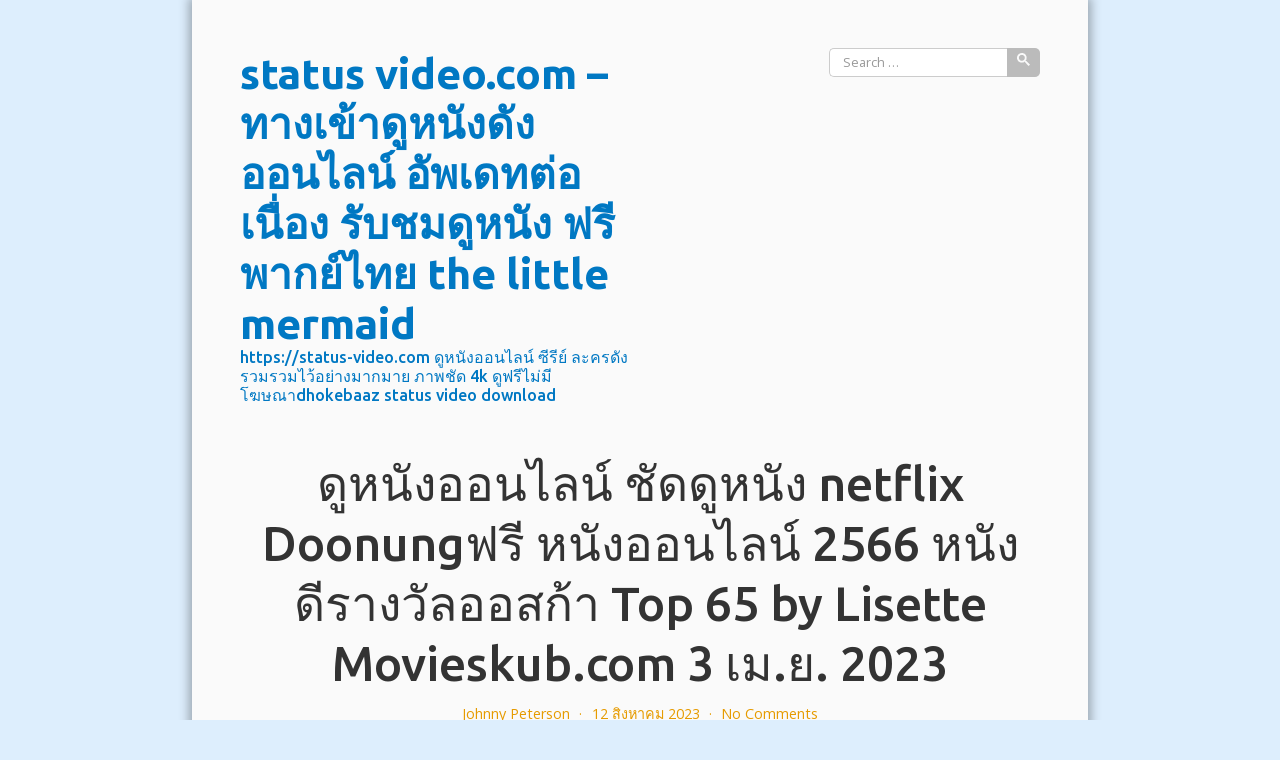

--- FILE ---
content_type: text/html; charset=UTF-8
request_url: https://status-video.com/%E0%B8%94%E0%B8%B9%E0%B8%AB%E0%B8%99%E0%B8%B1%E0%B8%87%E0%B8%AD%E0%B8%AD%E0%B8%99%E0%B9%84%E0%B8%A5%E0%B8%99%E0%B9%8C-%E0%B8%8A%E0%B8%B1%E0%B8%94%E0%B8%94%E0%B8%B9%E0%B8%AB%E0%B8%99%E0%B8%B1%E0%B8%87/
body_size: 20373
content:
<!DOCTYPE html>
<html lang="th">
<head>
    <meta charset="UTF-8" /> 
    <meta name="viewport" content="width=device-width, initial-scale=1" />
    <meta name='robots' content='index, follow, max-image-preview:large, max-snippet:-1, max-video-preview:-1' />

	<!-- This site is optimized with the Yoast SEO Premium plugin v19.2.1 (Yoast SEO v26.7) - https://yoast.com/wordpress/plugins/seo/ -->
	<title>ดูหนังออนไลน์ ชัดดูหนัง netflix Doonungฟรี หนังออนไลน์ 2566 หนังดีรางวัลออสก้า Top 65 by Lisette Movieskub.com 3 เม.ย. 2023 - status video.com - ทางเข้าดูหนังดังออนไลน์ อัพเดทต่อเนื่อง รับชมดูหนัง ฟรี พากย์ไทย the little mermaid</title>
	<link rel="canonical" href="https://status-video.com/ดูหนังออนไลน์-ชัดดูหนัง/" />
	<meta property="og:locale" content="th_TH" />
	<meta property="og:type" content="article" />
	<meta property="og:title" content="ดูหนังออนไลน์ ชัดดูหนัง netflix Doonungฟรี หนังออนไลน์ 2566 หนังดีรางวัลออสก้า Top 65 by Lisette Movieskub.com 3 เม.ย. 2023" />
	<meta property="og:description" content="movieskub ดูหนังออนไลน์ 2023 บริการดูหนังออนไลน์ที่ดีที [&hellip;]" />
	<meta property="og:url" content="https://status-video.com/ดูหนังออนไลน์-ชัดดูหนัง/" />
	<meta property="og:site_name" content="status video.com - ทางเข้าดูหนังดังออนไลน์ อัพเดทต่อเนื่อง รับชมดูหนัง ฟรี พากย์ไทย the little mermaid" />
	<meta property="article:published_time" content="2023-08-12T16:54:20+00:00" />
	<meta property="og:image" content="https://www.img02.xyz/assets/movie_poster/d/df42fac9e632cc4e8ba323ed8a0fbac6.jpg" />
	<meta name="author" content="Johnny Peterson" />
	<meta name="twitter:card" content="summary_large_image" />
	<meta name="twitter:label1" content="Written by" />
	<meta name="twitter:data1" content="Johnny Peterson" />
	<script type="application/ld+json" class="yoast-schema-graph">{"@context":"https://schema.org","@graph":[{"@type":"Article","@id":"https://status-video.com/%e0%b8%94%e0%b8%b9%e0%b8%ab%e0%b8%99%e0%b8%b1%e0%b8%87%e0%b8%ad%e0%b8%ad%e0%b8%99%e0%b9%84%e0%b8%a5%e0%b8%99%e0%b9%8c-%e0%b8%8a%e0%b8%b1%e0%b8%94%e0%b8%94%e0%b8%b9%e0%b8%ab%e0%b8%99%e0%b8%b1%e0%b8%87/#article","isPartOf":{"@id":"https://status-video.com/%e0%b8%94%e0%b8%b9%e0%b8%ab%e0%b8%99%e0%b8%b1%e0%b8%87%e0%b8%ad%e0%b8%ad%e0%b8%99%e0%b9%84%e0%b8%a5%e0%b8%99%e0%b9%8c-%e0%b8%8a%e0%b8%b1%e0%b8%94%e0%b8%94%e0%b8%b9%e0%b8%ab%e0%b8%99%e0%b8%b1%e0%b8%87/"},"author":{"name":"Johnny Peterson","@id":"https://status-video.com/#/schema/person/4b3c9f1bba87d1b6b50dbd65f7865c84"},"headline":"ดูหนังออนไลน์ ชัดดูหนัง netflix Doonungฟรี หนังออนไลน์ 2566 หนังดีรางวัลออสก้า Top 65 by Lisette Movieskub.com 3 เม.ย. 2023","datePublished":"2023-08-12T16:54:20+00:00","mainEntityOfPage":{"@id":"https://status-video.com/%e0%b8%94%e0%b8%b9%e0%b8%ab%e0%b8%99%e0%b8%b1%e0%b8%87%e0%b8%ad%e0%b8%ad%e0%b8%99%e0%b9%84%e0%b8%a5%e0%b8%99%e0%b9%8c-%e0%b8%8a%e0%b8%b1%e0%b8%94%e0%b8%94%e0%b8%b9%e0%b8%ab%e0%b8%99%e0%b8%b1%e0%b8%87/"},"wordCount":60,"image":{"@id":"https://status-video.com/%e0%b8%94%e0%b8%b9%e0%b8%ab%e0%b8%99%e0%b8%b1%e0%b8%87%e0%b8%ad%e0%b8%ad%e0%b8%99%e0%b9%84%e0%b8%a5%e0%b8%99%e0%b9%8c-%e0%b8%8a%e0%b8%b1%e0%b8%94%e0%b8%94%e0%b8%b9%e0%b8%ab%e0%b8%99%e0%b8%b1%e0%b8%87/#primaryimage"},"thumbnailUrl":"https://www.img02.xyz/assets/movie_poster/d/df42fac9e632cc4e8ba323ed8a0fbac6.jpg","keywords":["ดูหนัง 2566"],"articleSection":["หนังออนไลน์ 2566"],"inLanguage":"th"},{"@type":"WebPage","@id":"https://status-video.com/%e0%b8%94%e0%b8%b9%e0%b8%ab%e0%b8%99%e0%b8%b1%e0%b8%87%e0%b8%ad%e0%b8%ad%e0%b8%99%e0%b9%84%e0%b8%a5%e0%b8%99%e0%b9%8c-%e0%b8%8a%e0%b8%b1%e0%b8%94%e0%b8%94%e0%b8%b9%e0%b8%ab%e0%b8%99%e0%b8%b1%e0%b8%87/","url":"https://status-video.com/%e0%b8%94%e0%b8%b9%e0%b8%ab%e0%b8%99%e0%b8%b1%e0%b8%87%e0%b8%ad%e0%b8%ad%e0%b8%99%e0%b9%84%e0%b8%a5%e0%b8%99%e0%b9%8c-%e0%b8%8a%e0%b8%b1%e0%b8%94%e0%b8%94%e0%b8%b9%e0%b8%ab%e0%b8%99%e0%b8%b1%e0%b8%87/","name":"ดูหนังออนไลน์ ชัดดูหนัง netflix Doonungฟรี หนังออนไลน์ 2566 หนังดีรางวัลออสก้า Top 65 by Lisette Movieskub.com 3 เม.ย. 2023 - status video.com - ทางเข้าดูหนังดังออนไลน์ อัพเดทต่อเนื่อง รับชมดูหนัง ฟรี พากย์ไทย the little mermaid","isPartOf":{"@id":"https://status-video.com/#website"},"primaryImageOfPage":{"@id":"https://status-video.com/%e0%b8%94%e0%b8%b9%e0%b8%ab%e0%b8%99%e0%b8%b1%e0%b8%87%e0%b8%ad%e0%b8%ad%e0%b8%99%e0%b9%84%e0%b8%a5%e0%b8%99%e0%b9%8c-%e0%b8%8a%e0%b8%b1%e0%b8%94%e0%b8%94%e0%b8%b9%e0%b8%ab%e0%b8%99%e0%b8%b1%e0%b8%87/#primaryimage"},"image":{"@id":"https://status-video.com/%e0%b8%94%e0%b8%b9%e0%b8%ab%e0%b8%99%e0%b8%b1%e0%b8%87%e0%b8%ad%e0%b8%ad%e0%b8%99%e0%b9%84%e0%b8%a5%e0%b8%99%e0%b9%8c-%e0%b8%8a%e0%b8%b1%e0%b8%94%e0%b8%94%e0%b8%b9%e0%b8%ab%e0%b8%99%e0%b8%b1%e0%b8%87/#primaryimage"},"thumbnailUrl":"https://www.img02.xyz/assets/movie_poster/d/df42fac9e632cc4e8ba323ed8a0fbac6.jpg","datePublished":"2023-08-12T16:54:20+00:00","author":{"@id":"https://status-video.com/#/schema/person/4b3c9f1bba87d1b6b50dbd65f7865c84"},"breadcrumb":{"@id":"https://status-video.com/%e0%b8%94%e0%b8%b9%e0%b8%ab%e0%b8%99%e0%b8%b1%e0%b8%87%e0%b8%ad%e0%b8%ad%e0%b8%99%e0%b9%84%e0%b8%a5%e0%b8%99%e0%b9%8c-%e0%b8%8a%e0%b8%b1%e0%b8%94%e0%b8%94%e0%b8%b9%e0%b8%ab%e0%b8%99%e0%b8%b1%e0%b8%87/#breadcrumb"},"inLanguage":"th","potentialAction":[{"@type":"ReadAction","target":["https://status-video.com/%e0%b8%94%e0%b8%b9%e0%b8%ab%e0%b8%99%e0%b8%b1%e0%b8%87%e0%b8%ad%e0%b8%ad%e0%b8%99%e0%b9%84%e0%b8%a5%e0%b8%99%e0%b9%8c-%e0%b8%8a%e0%b8%b1%e0%b8%94%e0%b8%94%e0%b8%b9%e0%b8%ab%e0%b8%99%e0%b8%b1%e0%b8%87/"]}]},{"@type":"ImageObject","inLanguage":"th","@id":"https://status-video.com/%e0%b8%94%e0%b8%b9%e0%b8%ab%e0%b8%99%e0%b8%b1%e0%b8%87%e0%b8%ad%e0%b8%ad%e0%b8%99%e0%b9%84%e0%b8%a5%e0%b8%99%e0%b9%8c-%e0%b8%8a%e0%b8%b1%e0%b8%94%e0%b8%94%e0%b8%b9%e0%b8%ab%e0%b8%99%e0%b8%b1%e0%b8%87/#primaryimage","url":"https://www.img02.xyz/assets/movie_poster/d/df42fac9e632cc4e8ba323ed8a0fbac6.jpg","contentUrl":"https://www.img02.xyz/assets/movie_poster/d/df42fac9e632cc4e8ba323ed8a0fbac6.jpg"},{"@type":"BreadcrumbList","@id":"https://status-video.com/%e0%b8%94%e0%b8%b9%e0%b8%ab%e0%b8%99%e0%b8%b1%e0%b8%87%e0%b8%ad%e0%b8%ad%e0%b8%99%e0%b9%84%e0%b8%a5%e0%b8%99%e0%b9%8c-%e0%b8%8a%e0%b8%b1%e0%b8%94%e0%b8%94%e0%b8%b9%e0%b8%ab%e0%b8%99%e0%b8%b1%e0%b8%87/#breadcrumb","itemListElement":[{"@type":"ListItem","position":1,"name":"Home","item":"https://status-video.com/"},{"@type":"ListItem","position":2,"name":"ดูหนังออนไลน์ ชัดดูหนัง netflix Doonungฟรี หนังออนไลน์ 2566 หนังดีรางวัลออสก้า Top 65 by Lisette Movieskub.com 3 เม.ย. 2023"}]},{"@type":"WebSite","@id":"https://status-video.com/#website","url":"https://status-video.com/","name":"status video.com - ทางเข้าดูหนังดังออนไลน์ อัพเดทต่อเนื่อง รับชมดูหนัง ฟรี พากย์ไทย the little mermaid","description":"https://status-video.com ดูหนังออนไลน์ ซีรีย์ ละครดัง รวมรวมไว้อย่างมากมาย ภาพชัด 4k ดูฟรีไม่มีโฆษณาdhokebaaz status video download","potentialAction":[{"@type":"SearchAction","target":{"@type":"EntryPoint","urlTemplate":"https://status-video.com/?s={search_term_string}"},"query-input":{"@type":"PropertyValueSpecification","valueRequired":true,"valueName":"search_term_string"}}],"inLanguage":"th"},{"@type":"Person","@id":"https://status-video.com/#/schema/person/4b3c9f1bba87d1b6b50dbd65f7865c84","name":"Johnny Peterson","image":{"@type":"ImageObject","inLanguage":"th","@id":"https://status-video.com/#/schema/person/image/","url":"https://secure.gravatar.com/avatar/a9df3e546c88d6a0ed59e38b4a32724ce66de67bbc11739c3923bbcdcb0ff83f?s=96&d=wavatar&r=x","contentUrl":"https://secure.gravatar.com/avatar/a9df3e546c88d6a0ed59e38b4a32724ce66de67bbc11739c3923bbcdcb0ff83f?s=96&d=wavatar&r=x","caption":"Johnny Peterson"},"url":"https://status-video.com/author/johnnypeterson/"}]}</script>
	<!-- / Yoast SEO Premium plugin. -->


<link rel='dns-prefetch' href='//fonts.googleapis.com' />
<link rel="alternate" type="application/rss+xml" title="status video.com - ทางเข้าดูหนังดังออนไลน์ อัพเดทต่อเนื่อง รับชมดูหนัง ฟรี พากย์ไทย the little mermaid &raquo; ฟีด" href="https://status-video.com/feed/" />
<link rel="alternate" type="application/rss+xml" title="status video.com - ทางเข้าดูหนังดังออนไลน์ อัพเดทต่อเนื่อง รับชมดูหนัง ฟรี พากย์ไทย the little mermaid &raquo; ฟีดความเห็น" href="https://status-video.com/comments/feed/" />
<link rel="alternate" title="oEmbed (JSON)" type="application/json+oembed" href="https://status-video.com/wp-json/oembed/1.0/embed?url=https%3A%2F%2Fstatus-video.com%2F%25e0%25b8%2594%25e0%25b8%25b9%25e0%25b8%25ab%25e0%25b8%2599%25e0%25b8%25b1%25e0%25b8%2587%25e0%25b8%25ad%25e0%25b8%25ad%25e0%25b8%2599%25e0%25b9%2584%25e0%25b8%25a5%25e0%25b8%2599%25e0%25b9%258c-%25e0%25b8%258a%25e0%25b8%25b1%25e0%25b8%2594%25e0%25b8%2594%25e0%25b8%25b9%25e0%25b8%25ab%25e0%25b8%2599%25e0%25b8%25b1%25e0%25b8%2587%2F" />
<link rel="alternate" title="oEmbed (XML)" type="text/xml+oembed" href="https://status-video.com/wp-json/oembed/1.0/embed?url=https%3A%2F%2Fstatus-video.com%2F%25e0%25b8%2594%25e0%25b8%25b9%25e0%25b8%25ab%25e0%25b8%2599%25e0%25b8%25b1%25e0%25b8%2587%25e0%25b8%25ad%25e0%25b8%25ad%25e0%25b8%2599%25e0%25b9%2584%25e0%25b8%25a5%25e0%25b8%2599%25e0%25b9%258c-%25e0%25b8%258a%25e0%25b8%25b1%25e0%25b8%2594%25e0%25b8%2594%25e0%25b8%25b9%25e0%25b8%25ab%25e0%25b8%2599%25e0%25b8%25b1%25e0%25b8%2587%2F&#038;format=xml" />
<style id='wp-img-auto-sizes-contain-inline-css' type='text/css'>
img:is([sizes=auto i],[sizes^="auto," i]){contain-intrinsic-size:3000px 1500px}
/*# sourceURL=wp-img-auto-sizes-contain-inline-css */
</style>
<style id='wp-emoji-styles-inline-css' type='text/css'>

	img.wp-smiley, img.emoji {
		display: inline !important;
		border: none !important;
		box-shadow: none !important;
		height: 1em !important;
		width: 1em !important;
		margin: 0 0.07em !important;
		vertical-align: -0.1em !important;
		background: none !important;
		padding: 0 !important;
	}
/*# sourceURL=wp-emoji-styles-inline-css */
</style>
<style id='wp-block-library-inline-css' type='text/css'>
:root{--wp-block-synced-color:#7a00df;--wp-block-synced-color--rgb:122,0,223;--wp-bound-block-color:var(--wp-block-synced-color);--wp-editor-canvas-background:#ddd;--wp-admin-theme-color:#007cba;--wp-admin-theme-color--rgb:0,124,186;--wp-admin-theme-color-darker-10:#006ba1;--wp-admin-theme-color-darker-10--rgb:0,107,160.5;--wp-admin-theme-color-darker-20:#005a87;--wp-admin-theme-color-darker-20--rgb:0,90,135;--wp-admin-border-width-focus:2px}@media (min-resolution:192dpi){:root{--wp-admin-border-width-focus:1.5px}}.wp-element-button{cursor:pointer}:root .has-very-light-gray-background-color{background-color:#eee}:root .has-very-dark-gray-background-color{background-color:#313131}:root .has-very-light-gray-color{color:#eee}:root .has-very-dark-gray-color{color:#313131}:root .has-vivid-green-cyan-to-vivid-cyan-blue-gradient-background{background:linear-gradient(135deg,#00d084,#0693e3)}:root .has-purple-crush-gradient-background{background:linear-gradient(135deg,#34e2e4,#4721fb 50%,#ab1dfe)}:root .has-hazy-dawn-gradient-background{background:linear-gradient(135deg,#faaca8,#dad0ec)}:root .has-subdued-olive-gradient-background{background:linear-gradient(135deg,#fafae1,#67a671)}:root .has-atomic-cream-gradient-background{background:linear-gradient(135deg,#fdd79a,#004a59)}:root .has-nightshade-gradient-background{background:linear-gradient(135deg,#330968,#31cdcf)}:root .has-midnight-gradient-background{background:linear-gradient(135deg,#020381,#2874fc)}:root{--wp--preset--font-size--normal:16px;--wp--preset--font-size--huge:42px}.has-regular-font-size{font-size:1em}.has-larger-font-size{font-size:2.625em}.has-normal-font-size{font-size:var(--wp--preset--font-size--normal)}.has-huge-font-size{font-size:var(--wp--preset--font-size--huge)}.has-text-align-center{text-align:center}.has-text-align-left{text-align:left}.has-text-align-right{text-align:right}.has-fit-text{white-space:nowrap!important}#end-resizable-editor-section{display:none}.aligncenter{clear:both}.items-justified-left{justify-content:flex-start}.items-justified-center{justify-content:center}.items-justified-right{justify-content:flex-end}.items-justified-space-between{justify-content:space-between}.screen-reader-text{border:0;clip-path:inset(50%);height:1px;margin:-1px;overflow:hidden;padding:0;position:absolute;width:1px;word-wrap:normal!important}.screen-reader-text:focus{background-color:#ddd;clip-path:none;color:#444;display:block;font-size:1em;height:auto;left:5px;line-height:normal;padding:15px 23px 14px;text-decoration:none;top:5px;width:auto;z-index:100000}html :where(.has-border-color){border-style:solid}html :where([style*=border-top-color]){border-top-style:solid}html :where([style*=border-right-color]){border-right-style:solid}html :where([style*=border-bottom-color]){border-bottom-style:solid}html :where([style*=border-left-color]){border-left-style:solid}html :where([style*=border-width]){border-style:solid}html :where([style*=border-top-width]){border-top-style:solid}html :where([style*=border-right-width]){border-right-style:solid}html :where([style*=border-bottom-width]){border-bottom-style:solid}html :where([style*=border-left-width]){border-left-style:solid}html :where(img[class*=wp-image-]){height:auto;max-width:100%}:where(figure){margin:0 0 1em}html :where(.is-position-sticky){--wp-admin--admin-bar--position-offset:var(--wp-admin--admin-bar--height,0px)}@media screen and (max-width:600px){html :where(.is-position-sticky){--wp-admin--admin-bar--position-offset:0px}}

/*# sourceURL=wp-block-library-inline-css */
</style><style id='global-styles-inline-css' type='text/css'>
:root{--wp--preset--aspect-ratio--square: 1;--wp--preset--aspect-ratio--4-3: 4/3;--wp--preset--aspect-ratio--3-4: 3/4;--wp--preset--aspect-ratio--3-2: 3/2;--wp--preset--aspect-ratio--2-3: 2/3;--wp--preset--aspect-ratio--16-9: 16/9;--wp--preset--aspect-ratio--9-16: 9/16;--wp--preset--color--black: #000000;--wp--preset--color--cyan-bluish-gray: #abb8c3;--wp--preset--color--white: #ffffff;--wp--preset--color--pale-pink: #f78da7;--wp--preset--color--vivid-red: #cf2e2e;--wp--preset--color--luminous-vivid-orange: #ff6900;--wp--preset--color--luminous-vivid-amber: #fcb900;--wp--preset--color--light-green-cyan: #7bdcb5;--wp--preset--color--vivid-green-cyan: #00d084;--wp--preset--color--pale-cyan-blue: #8ed1fc;--wp--preset--color--vivid-cyan-blue: #0693e3;--wp--preset--color--vivid-purple: #9b51e0;--wp--preset--gradient--vivid-cyan-blue-to-vivid-purple: linear-gradient(135deg,rgb(6,147,227) 0%,rgb(155,81,224) 100%);--wp--preset--gradient--light-green-cyan-to-vivid-green-cyan: linear-gradient(135deg,rgb(122,220,180) 0%,rgb(0,208,130) 100%);--wp--preset--gradient--luminous-vivid-amber-to-luminous-vivid-orange: linear-gradient(135deg,rgb(252,185,0) 0%,rgb(255,105,0) 100%);--wp--preset--gradient--luminous-vivid-orange-to-vivid-red: linear-gradient(135deg,rgb(255,105,0) 0%,rgb(207,46,46) 100%);--wp--preset--gradient--very-light-gray-to-cyan-bluish-gray: linear-gradient(135deg,rgb(238,238,238) 0%,rgb(169,184,195) 100%);--wp--preset--gradient--cool-to-warm-spectrum: linear-gradient(135deg,rgb(74,234,220) 0%,rgb(151,120,209) 20%,rgb(207,42,186) 40%,rgb(238,44,130) 60%,rgb(251,105,98) 80%,rgb(254,248,76) 100%);--wp--preset--gradient--blush-light-purple: linear-gradient(135deg,rgb(255,206,236) 0%,rgb(152,150,240) 100%);--wp--preset--gradient--blush-bordeaux: linear-gradient(135deg,rgb(254,205,165) 0%,rgb(254,45,45) 50%,rgb(107,0,62) 100%);--wp--preset--gradient--luminous-dusk: linear-gradient(135deg,rgb(255,203,112) 0%,rgb(199,81,192) 50%,rgb(65,88,208) 100%);--wp--preset--gradient--pale-ocean: linear-gradient(135deg,rgb(255,245,203) 0%,rgb(182,227,212) 50%,rgb(51,167,181) 100%);--wp--preset--gradient--electric-grass: linear-gradient(135deg,rgb(202,248,128) 0%,rgb(113,206,126) 100%);--wp--preset--gradient--midnight: linear-gradient(135deg,rgb(2,3,129) 0%,rgb(40,116,252) 100%);--wp--preset--font-size--small: 13px;--wp--preset--font-size--medium: 20px;--wp--preset--font-size--large: 36px;--wp--preset--font-size--x-large: 42px;--wp--preset--spacing--20: 0.44rem;--wp--preset--spacing--30: 0.67rem;--wp--preset--spacing--40: 1rem;--wp--preset--spacing--50: 1.5rem;--wp--preset--spacing--60: 2.25rem;--wp--preset--spacing--70: 3.38rem;--wp--preset--spacing--80: 5.06rem;--wp--preset--shadow--natural: 6px 6px 9px rgba(0, 0, 0, 0.2);--wp--preset--shadow--deep: 12px 12px 50px rgba(0, 0, 0, 0.4);--wp--preset--shadow--sharp: 6px 6px 0px rgba(0, 0, 0, 0.2);--wp--preset--shadow--outlined: 6px 6px 0px -3px rgb(255, 255, 255), 6px 6px rgb(0, 0, 0);--wp--preset--shadow--crisp: 6px 6px 0px rgb(0, 0, 0);}:where(.is-layout-flex){gap: 0.5em;}:where(.is-layout-grid){gap: 0.5em;}body .is-layout-flex{display: flex;}.is-layout-flex{flex-wrap: wrap;align-items: center;}.is-layout-flex > :is(*, div){margin: 0;}body .is-layout-grid{display: grid;}.is-layout-grid > :is(*, div){margin: 0;}:where(.wp-block-columns.is-layout-flex){gap: 2em;}:where(.wp-block-columns.is-layout-grid){gap: 2em;}:where(.wp-block-post-template.is-layout-flex){gap: 1.25em;}:where(.wp-block-post-template.is-layout-grid){gap: 1.25em;}.has-black-color{color: var(--wp--preset--color--black) !important;}.has-cyan-bluish-gray-color{color: var(--wp--preset--color--cyan-bluish-gray) !important;}.has-white-color{color: var(--wp--preset--color--white) !important;}.has-pale-pink-color{color: var(--wp--preset--color--pale-pink) !important;}.has-vivid-red-color{color: var(--wp--preset--color--vivid-red) !important;}.has-luminous-vivid-orange-color{color: var(--wp--preset--color--luminous-vivid-orange) !important;}.has-luminous-vivid-amber-color{color: var(--wp--preset--color--luminous-vivid-amber) !important;}.has-light-green-cyan-color{color: var(--wp--preset--color--light-green-cyan) !important;}.has-vivid-green-cyan-color{color: var(--wp--preset--color--vivid-green-cyan) !important;}.has-pale-cyan-blue-color{color: var(--wp--preset--color--pale-cyan-blue) !important;}.has-vivid-cyan-blue-color{color: var(--wp--preset--color--vivid-cyan-blue) !important;}.has-vivid-purple-color{color: var(--wp--preset--color--vivid-purple) !important;}.has-black-background-color{background-color: var(--wp--preset--color--black) !important;}.has-cyan-bluish-gray-background-color{background-color: var(--wp--preset--color--cyan-bluish-gray) !important;}.has-white-background-color{background-color: var(--wp--preset--color--white) !important;}.has-pale-pink-background-color{background-color: var(--wp--preset--color--pale-pink) !important;}.has-vivid-red-background-color{background-color: var(--wp--preset--color--vivid-red) !important;}.has-luminous-vivid-orange-background-color{background-color: var(--wp--preset--color--luminous-vivid-orange) !important;}.has-luminous-vivid-amber-background-color{background-color: var(--wp--preset--color--luminous-vivid-amber) !important;}.has-light-green-cyan-background-color{background-color: var(--wp--preset--color--light-green-cyan) !important;}.has-vivid-green-cyan-background-color{background-color: var(--wp--preset--color--vivid-green-cyan) !important;}.has-pale-cyan-blue-background-color{background-color: var(--wp--preset--color--pale-cyan-blue) !important;}.has-vivid-cyan-blue-background-color{background-color: var(--wp--preset--color--vivid-cyan-blue) !important;}.has-vivid-purple-background-color{background-color: var(--wp--preset--color--vivid-purple) !important;}.has-black-border-color{border-color: var(--wp--preset--color--black) !important;}.has-cyan-bluish-gray-border-color{border-color: var(--wp--preset--color--cyan-bluish-gray) !important;}.has-white-border-color{border-color: var(--wp--preset--color--white) !important;}.has-pale-pink-border-color{border-color: var(--wp--preset--color--pale-pink) !important;}.has-vivid-red-border-color{border-color: var(--wp--preset--color--vivid-red) !important;}.has-luminous-vivid-orange-border-color{border-color: var(--wp--preset--color--luminous-vivid-orange) !important;}.has-luminous-vivid-amber-border-color{border-color: var(--wp--preset--color--luminous-vivid-amber) !important;}.has-light-green-cyan-border-color{border-color: var(--wp--preset--color--light-green-cyan) !important;}.has-vivid-green-cyan-border-color{border-color: var(--wp--preset--color--vivid-green-cyan) !important;}.has-pale-cyan-blue-border-color{border-color: var(--wp--preset--color--pale-cyan-blue) !important;}.has-vivid-cyan-blue-border-color{border-color: var(--wp--preset--color--vivid-cyan-blue) !important;}.has-vivid-purple-border-color{border-color: var(--wp--preset--color--vivid-purple) !important;}.has-vivid-cyan-blue-to-vivid-purple-gradient-background{background: var(--wp--preset--gradient--vivid-cyan-blue-to-vivid-purple) !important;}.has-light-green-cyan-to-vivid-green-cyan-gradient-background{background: var(--wp--preset--gradient--light-green-cyan-to-vivid-green-cyan) !important;}.has-luminous-vivid-amber-to-luminous-vivid-orange-gradient-background{background: var(--wp--preset--gradient--luminous-vivid-amber-to-luminous-vivid-orange) !important;}.has-luminous-vivid-orange-to-vivid-red-gradient-background{background: var(--wp--preset--gradient--luminous-vivid-orange-to-vivid-red) !important;}.has-very-light-gray-to-cyan-bluish-gray-gradient-background{background: var(--wp--preset--gradient--very-light-gray-to-cyan-bluish-gray) !important;}.has-cool-to-warm-spectrum-gradient-background{background: var(--wp--preset--gradient--cool-to-warm-spectrum) !important;}.has-blush-light-purple-gradient-background{background: var(--wp--preset--gradient--blush-light-purple) !important;}.has-blush-bordeaux-gradient-background{background: var(--wp--preset--gradient--blush-bordeaux) !important;}.has-luminous-dusk-gradient-background{background: var(--wp--preset--gradient--luminous-dusk) !important;}.has-pale-ocean-gradient-background{background: var(--wp--preset--gradient--pale-ocean) !important;}.has-electric-grass-gradient-background{background: var(--wp--preset--gradient--electric-grass) !important;}.has-midnight-gradient-background{background: var(--wp--preset--gradient--midnight) !important;}.has-small-font-size{font-size: var(--wp--preset--font-size--small) !important;}.has-medium-font-size{font-size: var(--wp--preset--font-size--medium) !important;}.has-large-font-size{font-size: var(--wp--preset--font-size--large) !important;}.has-x-large-font-size{font-size: var(--wp--preset--font-size--x-large) !important;}
/*# sourceURL=global-styles-inline-css */
</style>

<style id='classic-theme-styles-inline-css' type='text/css'>
/*! This file is auto-generated */
.wp-block-button__link{color:#fff;background-color:#32373c;border-radius:9999px;box-shadow:none;text-decoration:none;padding:calc(.667em + 2px) calc(1.333em + 2px);font-size:1.125em}.wp-block-file__button{background:#32373c;color:#fff;text-decoration:none}
/*# sourceURL=/wp-includes/css/classic-themes.min.css */
</style>
<link rel='stylesheet' id='PageBuilderSandwich-css' href='https://status-video.com/wp-content/plugins/page-builder-sandwich/page_builder_sandwich/css/style.min.css?ver=5.1.0' type='text/css' media='all' />
<link rel='stylesheet' id='dashicons-css' href='https://status-video.com/wp-includes/css/dashicons.min.css?ver=6.9' type='text/css' media='all' />
<link rel='stylesheet' id='admin-bar-css' href='https://status-video.com/wp-includes/css/admin-bar.min.css?ver=6.9' type='text/css' media='all' />
<style id='admin-bar-inline-css' type='text/css'>

    /* Hide CanvasJS credits for P404 charts specifically */
    #p404RedirectChart .canvasjs-chart-credit {
        display: none !important;
    }
    
    #p404RedirectChart canvas {
        border-radius: 6px;
    }

    .p404-redirect-adminbar-weekly-title {
        font-weight: bold;
        font-size: 14px;
        color: #fff;
        margin-bottom: 6px;
    }

    #wpadminbar #wp-admin-bar-p404_free_top_button .ab-icon:before {
        content: "\f103";
        color: #dc3545;
        top: 3px;
    }
    
    #wp-admin-bar-p404_free_top_button .ab-item {
        min-width: 80px !important;
        padding: 0px !important;
    }
    
    /* Ensure proper positioning and z-index for P404 dropdown */
    .p404-redirect-adminbar-dropdown-wrap { 
        min-width: 0; 
        padding: 0;
        position: static !important;
    }
    
    #wpadminbar #wp-admin-bar-p404_free_top_button_dropdown {
        position: static !important;
    }
    
    #wpadminbar #wp-admin-bar-p404_free_top_button_dropdown .ab-item {
        padding: 0 !important;
        margin: 0 !important;
    }
    
    .p404-redirect-dropdown-container {
        min-width: 340px;
        padding: 18px 18px 12px 18px;
        background: #23282d !important;
        color: #fff;
        border-radius: 12px;
        box-shadow: 0 8px 32px rgba(0,0,0,0.25);
        margin-top: 10px;
        position: relative !important;
        z-index: 999999 !important;
        display: block !important;
        border: 1px solid #444;
    }
    
    /* Ensure P404 dropdown appears on hover */
    #wpadminbar #wp-admin-bar-p404_free_top_button .p404-redirect-dropdown-container { 
        display: none !important;
    }
    
    #wpadminbar #wp-admin-bar-p404_free_top_button:hover .p404-redirect-dropdown-container { 
        display: block !important;
    }
    
    #wpadminbar #wp-admin-bar-p404_free_top_button:hover #wp-admin-bar-p404_free_top_button_dropdown .p404-redirect-dropdown-container {
        display: block !important;
    }
    
    .p404-redirect-card {
        background: #2c3338;
        border-radius: 8px;
        padding: 18px 18px 12px 18px;
        box-shadow: 0 2px 8px rgba(0,0,0,0.07);
        display: flex;
        flex-direction: column;
        align-items: flex-start;
        border: 1px solid #444;
    }
    
    .p404-redirect-btn {
        display: inline-block;
        background: #dc3545;
        color: #fff !important;
        font-weight: bold;
        padding: 5px 22px;
        border-radius: 8px;
        text-decoration: none;
        font-size: 17px;
        transition: background 0.2s, box-shadow 0.2s;
        margin-top: 8px;
        box-shadow: 0 2px 8px rgba(220,53,69,0.15);
        text-align: center;
        line-height: 1.6;
    }
    
    .p404-redirect-btn:hover {
        background: #c82333;
        color: #fff !important;
        box-shadow: 0 4px 16px rgba(220,53,69,0.25);
    }
    
    /* Prevent conflicts with other admin bar dropdowns */
    #wpadminbar .ab-top-menu > li:hover > .ab-item,
    #wpadminbar .ab-top-menu > li.hover > .ab-item {
        z-index: auto;
    }
    
    #wpadminbar #wp-admin-bar-p404_free_top_button:hover > .ab-item {
        z-index: 999998 !important;
    }
    
/*# sourceURL=admin-bar-inline-css */
</style>
<link rel='stylesheet' id='contact-form-7-css' href='https://status-video.com/wp-content/plugins/contact-form-7/includes/css/styles.css?ver=6.1.4' type='text/css' media='all' />
<link rel='stylesheet' id='tranzly-css' href='https://status-video.com/wp-content/plugins/tranzly/includes/assets/css/tranzly.css?ver=2.0.0' type='text/css' media='all' />
<link rel='stylesheet' id='wp-show-posts-css' href='https://status-video.com/wp-content/plugins/wp-show-posts/css/wp-show-posts-min.css?ver=1.1.6' type='text/css' media='all' />
<link rel='stylesheet' id='lc-flock-google-fonts-css' href='https://fonts.googleapis.com/css?family=Open+Sans:400,400i,600,600i,700%7CUbuntu:400,500,700%7CUbuntu+Mono:400,700display=swap' type='text/css' media='all' />
<link rel='stylesheet' id='lc-flock-style-css' href='https://status-video.com/wp-content/themes/flock/style.css?ver=6.9' type='text/css' media='all' />
<script type="text/javascript" id="PageBuilderSandwich-js-extra">
/* <![CDATA[ */
var pbsFrontendParams = {"theme_name":"flock","map_api_key":""};
//# sourceURL=PageBuilderSandwich-js-extra
/* ]]> */
</script>
<script type="text/javascript" src="https://status-video.com/wp-content/plugins/page-builder-sandwich/page_builder_sandwich/js/min/frontend-min.js?ver=5.1.0" id="PageBuilderSandwich-js"></script>
<script type="text/javascript" src="https://status-video.com/wp-includes/js/jquery/jquery.min.js?ver=3.7.1" id="jquery-core-js"></script>
<script type="text/javascript" src="https://status-video.com/wp-includes/js/jquery/jquery-migrate.min.js?ver=3.4.1" id="jquery-migrate-js"></script>
<script type="text/javascript" id="tranzly-js-extra">
/* <![CDATA[ */
var tranzly_plugin_vars = {"ajaxurl":"https://status-video.com/wp-admin/admin-ajax.php","plugin_url":"https://status-video.com/wp-content/plugins/tranzly/includes/","site_url":"https://status-video.com"};
//# sourceURL=tranzly-js-extra
/* ]]> */
</script>
<script type="text/javascript" src="https://status-video.com/wp-content/plugins/tranzly/includes/assets/js/tranzly.js?ver=2.0.0" id="tranzly-js"></script>
<link rel="https://api.w.org/" href="https://status-video.com/wp-json/" /><link rel="alternate" title="JSON" type="application/json" href="https://status-video.com/wp-json/wp/v2/posts/192" /><link rel="EditURI" type="application/rsd+xml" title="RSD" href="https://status-video.com/xmlrpc.php?rsd" />
<meta name="generator" content="WordPress 6.9" />
<link rel='shortlink' href='https://status-video.com/?p=192' />
<style type="text/css" id="lc-flock-customizer-styles">
:root {
    --customizer--html-bg-color: #ddeefd;
    --customizer--base-color: #0078c3;
    --customizer--alternate-color: #e69b00;
}
</style>
</head>

<body class="wp-singular post-template-default single single-post postid-192 single-format-standard wp-theme-flock">
        <a class="skip-link screen-reader-text" href="#content">Skip to content</a>
    <header id="site-header" class="self-clear" role="banner">
        
<div id="site-branding">
    
            <div id="site-title-container" class="resp-center-text">
                            <p id="site-title"><a href="https://status-video.com/" rel="home">status video.com &#8211; ทางเข้าดูหนังดังออนไลน์ อัพเดทต่อเนื่อง รับชมดูหนัง ฟรี พากย์ไทย the little mermaid</a></p>
            
                            <p id="site-description"><a href="https://status-video.com/" rel="home">https://status-video.com ดูหนังออนไลน์ ซีรีย์ ละครดัง รวมรวมไว้อย่างมากมาย ภาพชัด 4k ดูฟรีไม่มีโฆษณาdhokebaaz status video download</a></p>
                    </div>
    </div>
<form method="get" action="https://status-video.com/" id="searchform-1" class="searchform" role="search">
    <label class="screen-reader-text" for="s">Search for:</label>
    <input type="text" id="s" name="s" placeholder="Search &hellip;" value="" class="searchform-field">
    <button type="submit" class="searchform-btn"><svg width="14" height="14" viewBox="0 0 14 14"><title>Search</title><path d="m4.8495 7.8226c0.82666 0 1.5262-0.29146 2.0985-0.87438 0.57232-0.58292 0.86378-1.2877 0.87438-2.1144 0.010599-0.82666-0.28086-1.5262-0.87438-2.0985-0.59352-0.57232-1.293-0.86378-2.0985-0.87438-0.8055-0.010599-1.5103 0.28086-2.1144 0.87438-0.60414 0.59352-0.8956 1.293-0.87438 2.0985 0.021197 0.8055 0.31266 1.5103 0.87438 2.1144 0.56172 0.60414 1.2665 0.8956 2.1144 0.87438zm4.4695 0.2115 3.681 3.6819-1.259 1.284-3.6817-3.7 0.0019784-0.69479-0.090043-0.098846c-0.87973 0.76087-1.92 1.1413-3.1207 1.1413-1.3553 0-2.5025-0.46363-3.4417-1.3909s-1.4088-2.0686-1.4088-3.4239c0-1.3553 0.4696-2.4966 1.4088-3.4239 0.9392-0.92727 2.0864-1.3969 3.4417-1.4088 1.3553-0.011889 2.4906 0.45771 3.406 1.4088 0.9154 0.95107 1.379 2.0924 1.3909 3.4239 0 1.2126-0.38043 2.2588-1.1413 3.1385l0.098834 0.090049z"></path></svg></button>
</form><nav id="site-navigation" role="navigation" aria-label="Primary menu">
    <button id="mobile-nav-toggle">
        <svg viewBox="0 0 70 50" width="25" height="25">
            <rect width="70" height="10"></rect>
            <rect y="20" width="70" height="10"></rect>
            <rect y="40" width="70" height="10"></rect>
        </svg>
    </button>
    </nav>    </header>
    <main id="content" class="site-content">
<article id="post-192" class="post-192 post type-post status-publish format-standard hentry category-144 tag-145">
    <header class="entry-header">
        <h1 id="post-title">ดูหนังออนไลน์ ชัดดูหนัง netflix Doonungฟรี หนังออนไลน์ 2566 หนังดีรางวัลออสก้า Top 65 by Lisette Movieskub.com 3 เม.ย. 2023</h1><div class="post-meta"><a href="https://status-video.com/author/johnnypeterson/" rel="author">Johnny Peterson</a> <span class="meta-separator">·</span> <time class="post-date published" datetime="2023-08-12T23:54:20+07:00">12 สิงหาคม 2023</time> <span class="meta-separator">·</span> <a href="https://status-video.com/%e0%b8%94%e0%b8%b9%e0%b8%ab%e0%b8%99%e0%b8%b1%e0%b8%87%e0%b8%ad%e0%b8%ad%e0%b8%99%e0%b9%84%e0%b8%a5%e0%b8%99%e0%b9%8c-%e0%b8%8a%e0%b8%b1%e0%b8%94%e0%b8%94%e0%b8%b9%e0%b8%ab%e0%b8%99%e0%b8%b1%e0%b8%87/#comments">No Comments</a></div>    </header>
    <div class="entry-content">
        <div class="pbs-main-wrapper"><p><img decoding="async" src="https://www.img02.xyz/assets/movie_poster/d/df42fac9e632cc4e8ba323ed8a0fbac6.jpg" style="max-width:410px;float:right;padding:10px 0px 10px 10px;border:0px;">movieskub ดูหนังออนไลน์ 2023 บริการดูหนังออนไลน์ที่ดีที่สุด</p>
<p>movieskub เป็นเว็บไซต์ที่การดูหนังออนไลน์ที่กำลังได้รับความนิยมมากที่สุด เนื่องจากว่าเพราะว่าบรรจุหนัง จากอีกทั้งในและต่างถิ่น หนังคอมเมดี้ หนังดราม่า หนังแอ็คชั่น เก็บรวบรวมเอาไว้ภายในที่เดียว ซึ่งทำให้เว็บแห่งนี้เปลี่ยนแปลงที่แวดวงดูหนังผ่านเน็ต ด้วยเหตุว่าสามารถดูฟรีไม่เสียค่าใช้จ่าย เนื่องด้วยการชมภาพยนตร์เป็นหนึ่งในงานที่ทำเวลาว่างยอดนิยมของมนุษย์ทั้งโลก ตั้งแต่ช่วงเวลากลางคืนสบายๆไปจนถึงการพบปะในครอบครัว ผู้คนทุกเพศทุกวัยสามารถดูภาพยนตร์ได้อย่างเพลิดเพลิน <a href="https://www.movieskub.com/">หนังออนไลน์ 2566</a> ด้วยการกำเนิดของอินเทอร์เน็ตแล้วก็บริการสตรีมมิ่ง ตอนนี้คุณจึงสามารถเข้าถึงภาพยนตร์หรือรายการทีวีได้แทบทุกชนิดจากความสบายสบายในบ้านของคุณ หนึ่งในสถานที่ที่ดีเยี่ยมที่สุดสำหรับการดูหนังออนไลน์ อีกทั้งภาพยนตร์ไทย หนังใหม่ และก็หนังเก่า คือ movieskub การดูหนังออนไลน์ผ่านเว็บไซต์ ของพวกเราเป็นตัวช่วยให้ผู้ชมนั้น ได้เปิดประสบการณ์ใหม่สำหรับเพื่อการรับดูหนัง ผ่านรูปแบบออนไลน์โดยไม่ต้องไปที่ภาพยนตร์ให้เสียเวล่ำเวลา การดูหนังออนไลน์ผ่านระบบ เว็บที่มีคุณภาพ จะช่วยทำให้คุณนั้น ได้รู้จักกับการดูหนังที่เต็มเปี่ยมไปด้วยอรรถรสโดยไม่ต้องเสียเงินเสียทอง</p>
<p>movieskub ดูหนัง 2023 เว็บไซต์ดูหนังผ่านอินเตอร์เน็ตไม่เสียค่าใช้จ่าย</p>
<p>movieskub เป็นเว็บไซต์ดูหนังผ่านอินเตอร์เน็ตฟรีที่อุทิศตนเพื่อผู้ชมสามารถเข้าถึงภาพยนตร์จากประเทศไทยและก็ประเทศอื่นๆบริการดูหนังผ่านเน็ต มีภาพยนตร์ให้เลือกล้นหลามทั้งยังใหม่และเก่า และภาพยนตร์ภาษาไทย ในเว็บไซต์แห่งนี้ยังมีจำพวกอื่นๆได้แก่ แอ็คชั่น ตลกโปกฮา โรแมนติก นิยายวิทยาศาสตร์ รวมทั้งอื่นๆไซต์มีการออกแบบที่เรียบง่าย ทำให้ไม่ยุ่งยากต่อการใช้งาน โดยไม่มีโปรโมทป๊อปอัปหรือเนื้อหาที่รบกวนการรับดูของคุณ เพื่อความสบายยิ่งขึ้น เรามีตัวเลือกการค้นหาที่สบายเยอะมาก ช่วยทำให้ผู้ชมสามารถค้นหาภาพยนตร์ตามชื่อเรื่อง ดารา ผู้กำกับ ปีแล้วก็แม้แต่จำพวก ภาพยนตร์ทั้งผองมีคุณภาพสูงและก็มีหลายแบบ รวมทั้งมาตรฐานและ HD นอกเหนือจากนี้ ภาพยนตร์ยังได้รับการพากย์เสียงในหลายภาษา ทำให้ผู้ชมเข้าใจแล้วก็เพลินใจไปกับภาพยนตร์ในภาษาของตนเองได้ง่ายดายมากยิ่งขึ้น พวกเรานับได้ว่าเป็น เว็บ ดูหนังผ่านเน็ต 2023 ที่มีชื่อเสียงแล้วก็ได้รับการการันตีประสิทธิภาพ</p>
<p>ดูหนังผ่านเน็ตคุณภาพสูง ภาพชัดระดับ HD ดูหนังใหม่</p>
<p>เมื่อกล่าวถึงการดูภาพยนตร์ ผู้ชมอยากที่จะให้มั่นใจว่าพวกเขาได้รับประสิทธิภาพที่ดีที่สุดเท่าที่จะเป็นไปได้ นั่นเป็นเหตุผลที่ หนังออนไลน์ 2566 ที่รายละเอียดที่มีความละเอียดสูง เพื่อมั่นใจว่าผู้ชมจะได้รับประสบการณ์การรับชมที่ดีที่สุด เนื้อหายังสามารถสตรีมได้หลายแบบอย่าง ทำให้ผู้ชมสามารถเลือกได้ว่าสะดวกที่สุดสำหรับพวกเขา บริการสตรีมมิ่งยังมีรายละเอียดที่คัดสรรมาอย่างน่าประทับใจ โดยมีภาพยนตร์ให้เลือกมากกว่า 5,000 เรื่อง ทั้งภาพยนตร์ไทย ภาพยนตร์ต่างประเทศ สารคดี ละคร แล้วก็อื่นๆคุณยังสามารถดูภาพยนตร์ที่เคยออกอากาศในโรงภาพยนตร์ ทำให้ผู้ชมเข้าถึงภาพยนตร์ที่ยอดเยี่ยมจากทั้งโลกได้ ไม่ว่าพวกเขาจะอาศัยอยู่ที่ไหน เราเป็นเยี่ยมในบริการเว็บไซต์หนังออนไลน์ที่เยี่ยมที่สุดในการดูภาพยนตร์ทั้งใหม่รวมทั้งเก่าจากทั้งโลก รวมถึงหนังไทยที่มีให้เลือกล้นหลาม รวมถึงการเข้าถึงรายละเอียดในแบบอย่าง HD ทำให้ไม่ยุ่งยากต่อการเพลิดเพลินเจริญใจกับภาพยนตร์ที่เยี่ยมที่สุดในประสิทธิภาพสูงสุดเท่าที่จะเป็นได้</p>
<p>เว็บไซต์ที่เยี่ยมที่สุดสำหรับการดูหนังไทยออนไลน์</p>
<p>คุณกำลังมองหาเว็บที่เยี่ยมที่สุดในการ ดูหนังใหม่ ดูหนังไทยออนไลน์อยู่ไหม ไม่ต้องมองไปไกลกว่า เราคือแพลตฟอร์มสตรีมมิ่งออนไลน์ที่อุทิศตนเพื่อเข้าถึงภาพยนตร์ไทยที่คัดสรรมาอย่างยอดเยี่ยมบนเว็บของพวกเรา เป็นสถานที่ที่สมบูรณ์แบบสำหรับทุกคนที่ปรารถนาสัมผัสรสชาติของหนังไทย ตั้งแต่ภาพยนตร์ออกใหม่ไปจนกระทั่งคลาสสิกที่ได้รับการปรับปรุง ไม่ว่าคุณจะเป็นแฟนตัวยงหรือเพิ่งจะเริ่มพวกเรามีสิ่งที่เหมาะสมที่สุดให้ท่านสัมผัส อะไรทำให้พวกเราเป็นแหล่งภาพยนตร์ไทยที่ครบวงจร มาดูกัน</p>
<p>• รวมหนังทุกชนิด  ดูหนังใหม่ ด้วยภาพยนตร์และซีรีส์กว่า 5,500 เรื่องตั้งแต่ออกใหม่ไปจนกระทั่งคลาสสิกเก่า พวกเรามั่นใจว่าจะมีอะไรบางอย่างสำหรับทุกคน แต่ละเรื่องมีคำชี้แจงสั้นๆรวมทั้งบทวิจารณ์จากผู้ใช้รายอื่น ด้วยเหตุดังกล่าวคุณก็เลย สามารถตัดสินใจได้อย่างมีความรู้ก่อนที่จะคิดที่จะตัดสินใจเลือกดูภาพยนตร์ การคัดสรรรวมถึงภาพยนตร์ยอดนิยมจากอุตสาหกรรมภาพยนตร์ไทย</p>
<p>• รายนามหนังใหม่</p>
<p>รายนามเรื่องในคลังเก็บของของเรา มีการอัปเดตทุกเดือน คุณจึงวางใจได้ว่าจึงควรเข้าถึงภาพยนตร์และรายการทีวีปัจจุบันอยู่เสมอ ไม่ว่าจะเป็นภาพยนตร์เต็มเรื่องหรือตอนหนึ่งของซีรีส์ คุณสามารถค้นหาความจำเป็นได้ไม่ยากในเว็บไซต์ของพวกเรา นอกจากนั้นยังง่ายต่อการค้นหาเรื่องที่ต้องการ เนื่องจากว่าพวกเรา มีตัวเลือกการค้นหาทั้งแบบง่ายและขั้นสูง</p>
<p>• คำบรรยาย เนื่องมาจากเรา ให้บริการ ดูหนังใหม่ ภาพยนตร์จากทั่วทุกมุมโลก แพลตฟอร์มนี้ก็เลยมีคำพรรณนาใน 11 ภาษาที่แตกต่างกัน วิธีนี้เหมาะสำหรับไม่ว่าใครก็ตามที่ภาษาหลักไม่ใช่ภาษาอังกฤษ เนื่องจากว่าพวกเขายังสามารถเพลิดเพลินใจกับภาพยนตร์ได้โดยไม่ต้องกังวลว่าจะพลาดอะไรไป</p>
<p><iframe width="640" height="360" src="//www.youtube.com/embed/9mGSNe8DCZM" frameborder="0" allowfullscreen style="float:left;padding:10px 10px 10px 0px;border:0px;"></iframe>• การออกแบบแพลตฟอร์ม กระจายตัวแล้วก็ใช้งานง่าย เราเสนอประสบการณ์การใช้งานที่ใช้งานง่ายสำหรับอีกทั้งผู้ใช้มือใหม่ และผู้ใช้ที่มีประสบการณ์ หน้าแรกมีภาพยนตร์และก็ซีรีส์ที่กำลังเดินทางมาแรง ทำให้ง่ายต่อการค้นหาสิ่งที่คุณถูกใจ แล้วก็ด้วยอินเทอร์เฟซภาษาไทยโดยเฉพาะ ผู้ใช้จากทั้งโลกจะได้รับผลดีสูงสุดจากประสบการณ์ในเว็บไซต์ของพวกเรา</p>
<p>สำหรับผู้ใดก็ตามที่กำลังมองหาภาพยนตร์และก็รายการทีวีไทยที่ได้รับการคัดสรร movieskub ดูหนังใหม่ เป็นแพลตฟอร์มในอุดมคติ ด้วยการเปิดตัวล่าสุดรวมถึงรายละเอียดพิเศษรวมทั้งส่วนต่อผสานผู้ใช้ที่ล้ำสมัย ทำให้เป็นจุดหมายที่สมบูรณ์แบบสำหรับแฟนหนังชาวไทยที่หลงใหล</p>
<p>การ์ตูนมาใหม่ ดูหนัง 2566 https://www. <a href="https://tunepics.com/%E0%B8%94%E0%B8%B9%E0%B8%AB%E0%B8%99%E0%B8%B1%E0%B8%87%E0%B8%AD%E0%B8%AD%E0%B8%99%E0%B9%84%E0%B8%A5%E0%B8%99%E0%B9%8C-2023-%E0%B8%94%E0%B8%B9%E0%B8%AB%E0%B8%99%E0%B8%B1%E0%B8%87%E0%B8%AD%E0%B8%AD/">ดูหนังใหม่</a> Movieskub.com 1 พฤษภา 2023 Lisette สารคดี หนังออนไลน์ 2566หนังบู๊ Top 45</p>
<p>ขอขอบคุณมากweb <a href="https://www.movieskub.com/">ดูหนังใหม่</a></p>
<p><img decoding="async" src="https://www.img02.xyz/assets/movie_poster/a/a1f99e046609fef69aec8693450db748.jpg" style="max-width:430px;float:left;padding:10px 10px 10px 0px;border:0px;"><a href="https://bit.ly/movieskub">https://bit.ly/movieskub</a></p>
<p><a href="http://ow.ly/B78i50NKsct">http://ow.ly/B78i50NKsct</a></p>
<p><a href="https://rebrand.ly/movieskub">https://rebrand.ly/movieskub</a></p>
<p><a href="https://wow.in.th/movieskub">https://wow.in.th/movieskub</a></p>
<p><img decoding="async" src="https://www.img02.xyz/assets/movie_poster/d/d81a24141e729ee77f11e6700e91349b.jpg" style="max-width:430px;float:left;padding:10px 10px 10px 0px;border:0px;"><a href="https://t.co/nKmj0V4RJp">https://t.co/nKmj0V4RJp</a></p>
<p><a href="https://is.gd/movieskub">https://is.gd/movieskub</a></p>
<p><a href="http://gg.gg/movieskub">http://gg.gg/movieskub</a></p>
<p><img decoding="async" src="https://www.img02.xyz/assets/movie_poster/f/fd4fea5bb478d226936d189a6323c7c1.jpg" style="max-width:430px;float:right;padding:10px 0px 10px 10px;border:0px;"><a href="https://www.movieskub.com/">https://www.movieskub.com/</a></p>
</div>    </div>
    <footer class="post-footer">
        <p class="post-meta">Posted in <a href="https://status-video.com/category/%e0%b8%ab%e0%b8%99%e0%b8%b1%e0%b8%87%e0%b8%ad%e0%b8%ad%e0%b8%99%e0%b9%84%e0%b8%a5%e0%b8%99%e0%b9%8c-2566/" rel="category tag">หนังออนไลน์ 2566</a></p>    </footer>
</article>
	<nav class="navigation post-navigation" aria-label="เรื่อง">
		<h2 class="screen-reader-text">แนะแนวเรื่อง</h2>
		<div class="nav-links"><div class="nav-previous"><a href="https://status-video.com/www-sexybaccarat168-com-%e0%b8%9a%e0%b8%b2%e0%b8%84%e0%b8%b2%e0%b8%a3%e0%b9%88%e0%b8%b2-sexybaccarat168-26-%e0%b8%aa%e0%b8%b4%e0%b8%87%e0%b8%ab%e0%b8%b2%e0%b8%84%e0%b8%a1-2022-%e0%b8%9a%e0%b8%b2/" rel="prev">www.Sexybaccarat168.com บาคาร่า sexybaccarat168 26 สิงหาคม 2022 บาคาร่า slot online สมัคร Baccaratเวบบาคาร่า 168 เล่นบาคาร่าฟรี</a></div><div class="nav-next"><a href="https://status-video.com/game168club-%e0%b9%81%e0%b8%88%e0%b9%8a%e0%b8%84%e0%b8%9e%e0%b8%ad%e0%b9%80%e0%b8%9e%e0%b8%b5%e0%b8%a2%e0%b8%87%e0%b8%95-%e0%b9%81%e0%b8%95%e0%b8%81%e0%b8%9a%e0%b9%88%e0%b8%ad%e0%b8%a2%e0%b8%a1/" rel="next">game168club แจ๊คพอเพียงต แตกบ่อยมากที่สุด</a></div></div>
	</nav>
</main>
    <footer id="site-footer" >
         
            <div id="footer-widgets" class="entry-content">
                                    <div class="widget-area">
                        <div id="archives-2" class="widget widget_archive"><h4 class="widget-title">คลังเก็บ</h4>
			<ul>
					<li><a href='https://status-video.com/2026/01/'>มกราคม 2026</a></li>
	<li><a href='https://status-video.com/2025/12/'>ธันวาคม 2025</a></li>
	<li><a href='https://status-video.com/2025/11/'>พฤศจิกายน 2025</a></li>
	<li><a href='https://status-video.com/2025/10/'>ตุลาคม 2025</a></li>
	<li><a href='https://status-video.com/2025/09/'>กันยายน 2025</a></li>
	<li><a href='https://status-video.com/2025/08/'>สิงหาคม 2025</a></li>
	<li><a href='https://status-video.com/2025/07/'>กรกฎาคม 2025</a></li>
	<li><a href='https://status-video.com/2025/06/'>มิถุนายน 2025</a></li>
	<li><a href='https://status-video.com/2025/05/'>พฤษภาคม 2025</a></li>
	<li><a href='https://status-video.com/2025/04/'>เมษายน 2025</a></li>
	<li><a href='https://status-video.com/2025/03/'>มีนาคม 2025</a></li>
	<li><a href='https://status-video.com/2025/02/'>กุมภาพันธ์ 2025</a></li>
	<li><a href='https://status-video.com/2025/01/'>มกราคม 2025</a></li>
	<li><a href='https://status-video.com/2024/12/'>ธันวาคม 2024</a></li>
	<li><a href='https://status-video.com/2024/11/'>พฤศจิกายน 2024</a></li>
	<li><a href='https://status-video.com/2024/10/'>ตุลาคม 2024</a></li>
	<li><a href='https://status-video.com/2024/09/'>กันยายน 2024</a></li>
	<li><a href='https://status-video.com/2024/08/'>สิงหาคม 2024</a></li>
	<li><a href='https://status-video.com/2024/07/'>กรกฎาคม 2024</a></li>
	<li><a href='https://status-video.com/2024/06/'>มิถุนายน 2024</a></li>
	<li><a href='https://status-video.com/2024/05/'>พฤษภาคม 2024</a></li>
	<li><a href='https://status-video.com/2024/04/'>เมษายน 2024</a></li>
	<li><a href='https://status-video.com/2024/03/'>มีนาคม 2024</a></li>
	<li><a href='https://status-video.com/2024/02/'>กุมภาพันธ์ 2024</a></li>
	<li><a href='https://status-video.com/2024/01/'>มกราคม 2024</a></li>
	<li><a href='https://status-video.com/2023/12/'>ธันวาคม 2023</a></li>
	<li><a href='https://status-video.com/2023/11/'>พฤศจิกายน 2023</a></li>
	<li><a href='https://status-video.com/2023/10/'>ตุลาคม 2023</a></li>
	<li><a href='https://status-video.com/2023/09/'>กันยายน 2023</a></li>
	<li><a href='https://status-video.com/2023/08/'>สิงหาคม 2023</a></li>
	<li><a href='https://status-video.com/2023/07/'>กรกฎาคม 2023</a></li>
	<li><a href='https://status-video.com/2023/06/'>มิถุนายน 2023</a></li>
			</ul>

			</div><div id="meta-2" class="widget widget_meta"><h4 class="widget-title">นิยาม</h4>
		<ul>
						<li><a rel="nofollow" href="https://status-video.com/wp-login.php">เข้าสู่ระบบ</a></li>
			<li><a href="https://status-video.com/feed/">เข้าฟีด</a></li>
			<li><a href="https://status-video.com/comments/feed/">แสดงความเห็นฟีด</a></li>

			<li><a href="https://wordpress.org/">WordPress.org</a></li>
		</ul>

		</div><div id="tag_cloud-2" class="widget widget_tag_cloud"><h4 class="widget-title">ป้ายกำกับ</h4><div class="tagcloud"><a href="https://status-video.com/tag/918kiss/" class="tag-cloud-link tag-link-75 tag-link-position-1" style="font-size: 14.837209302326pt;" aria-label="918kiss (7 รายการ)">918kiss</a>
<a href="https://status-video.com/tag/918kiss-%e0%b9%80%e0%b8%82%e0%b9%89%e0%b8%b2%e0%b8%aa%e0%b8%b9%e0%b9%88%e0%b8%a3%e0%b8%b0%e0%b8%9a%e0%b8%9a/" class="tag-cloud-link tag-link-133 tag-link-position-2" style="font-size: 8pt;" aria-label="918kiss เข้าสู่ระบบ (2 รายการ)">918kiss เข้าสู่ระบบ</a>
<a href="https://status-video.com/tag/funny18/" class="tag-cloud-link tag-link-240 tag-link-position-3" style="font-size: 8pt;" aria-label="funny18 (2 รายการ)">funny18</a>
<a href="https://status-video.com/tag/happy168/" class="tag-cloud-link tag-link-198 tag-link-position-4" style="font-size: 9.953488372093pt;" aria-label="happy168 (3 รายการ)">happy168</a>
<a href="https://status-video.com/tag/joker123/" class="tag-cloud-link tag-link-97 tag-link-position-5" style="font-size: 14.837209302326pt;" aria-label="joker123 (7 รายการ)">joker123</a>
<a href="https://status-video.com/tag/joker123th/" class="tag-cloud-link tag-link-215 tag-link-position-6" style="font-size: 8pt;" aria-label="joker123th (2 รายการ)">joker123th</a>
<a href="https://status-video.com/tag/pg/" class="tag-cloud-link tag-link-62 tag-link-position-7" style="font-size: 14.837209302326pt;" aria-label="pg (7 รายการ)">pg</a>
<a href="https://status-video.com/tag/pgfish/" class="tag-cloud-link tag-link-205 tag-link-position-8" style="font-size: 8pt;" aria-label="pgfish (2 รายการ)">pgfish</a>
<a href="https://status-video.com/tag/pgslot/" class="tag-cloud-link tag-link-84 tag-link-position-9" style="font-size: 22pt;" aria-label="pgslot (21 รายการ)">pgslot</a>
<a href="https://status-video.com/tag/pg-slot/" class="tag-cloud-link tag-link-102 tag-link-position-10" style="font-size: 15.651162790698pt;" aria-label="pg slot (8 รายการ)">pg slot</a>
<a href="https://status-video.com/tag/pgslot99/" class="tag-cloud-link tag-link-172 tag-link-position-11" style="font-size: 8pt;" aria-label="pgslot99 (2 รายการ)">pgslot99</a>
<a href="https://status-video.com/tag/pg-%e0%b8%aa%e0%b8%a5%e0%b9%87%e0%b8%ad%e0%b8%95/" class="tag-cloud-link tag-link-92 tag-link-position-12" style="font-size: 9.953488372093pt;" aria-label="pg สล็อต (3 รายการ)">pg สล็อต</a>
<a href="https://status-video.com/tag/punpro777/" class="tag-cloud-link tag-link-293 tag-link-position-13" style="font-size: 8pt;" aria-label="punpro777 (2 รายการ)">punpro777</a>
<a href="https://status-video.com/tag/puntaek66/" class="tag-cloud-link tag-link-218 tag-link-position-14" style="font-size: 8pt;" aria-label="puntaek66 (2 รายการ)">puntaek66</a>
<a href="https://status-video.com/tag/sagame/" class="tag-cloud-link tag-link-260 tag-link-position-15" style="font-size: 9.953488372093pt;" aria-label="sagame (3 รายการ)">sagame</a>
<a href="https://status-video.com/tag/sexygame/" class="tag-cloud-link tag-link-343 tag-link-position-16" style="font-size: 8pt;" aria-label="sexygame (2 รายการ)">sexygame</a>
<a href="https://status-video.com/tag/slot/" class="tag-cloud-link tag-link-156 tag-link-position-17" style="font-size: 11.581395348837pt;" aria-label="slot (4 รายการ)">slot</a>
<a href="https://status-video.com/tag/slot168/" class="tag-cloud-link tag-link-207 tag-link-position-18" style="font-size: 14.023255813953pt;" aria-label="slot168 (6 รายการ)">slot168</a>
<a href="https://status-video.com/tag/slot777/" class="tag-cloud-link tag-link-155 tag-link-position-19" style="font-size: 8pt;" aria-label="slot777 (2 รายการ)">slot777</a>
<a href="https://status-video.com/tag/slotxo/" class="tag-cloud-link tag-link-78 tag-link-position-20" style="font-size: 11.581395348837pt;" aria-label="slotxo (4 รายการ)">slotxo</a>
<a href="https://status-video.com/tag/tangtem168/" class="tag-cloud-link tag-link-217 tag-link-position-21" style="font-size: 9.953488372093pt;" aria-label="tangtem168 (3 รายการ)">tangtem168</a>
<a href="https://status-video.com/tag/temmax69/" class="tag-cloud-link tag-link-238 tag-link-position-22" style="font-size: 11.581395348837pt;" aria-label="temmax69 (4 รายการ)">temmax69</a>
<a href="https://status-video.com/tag/%e0%b8%94%e0%b8%b2%e0%b8%a7%e0%b8%99%e0%b9%8c%e0%b9%82%e0%b8%ab%e0%b8%a5%e0%b8%94918kiss/" class="tag-cloud-link tag-link-188 tag-link-position-23" style="font-size: 8pt;" aria-label="ดาวน์โหลด918kiss (2 รายการ)">ดาวน์โหลด918kiss</a>
<a href="https://status-video.com/tag/%e0%b8%94%e0%b8%b9%e0%b8%ab%e0%b8%99%e0%b8%b1%e0%b8%87/" class="tag-cloud-link tag-link-35 tag-link-position-24" style="font-size: 11.581395348837pt;" aria-label="ดูหนัง (4 รายการ)">ดูหนัง</a>
<a href="https://status-video.com/tag/%e0%b8%94%e0%b8%b9%e0%b8%ab%e0%b8%99%e0%b8%b1%e0%b8%87%e0%b8%ad%e0%b8%ad%e0%b8%99%e0%b9%84%e0%b8%a5%e0%b8%99%e0%b9%8c/" class="tag-cloud-link tag-link-37 tag-link-position-25" style="font-size: 9.953488372093pt;" aria-label="ดูหนังออนไลน์ (3 รายการ)">ดูหนังออนไลน์</a>
<a href="https://status-video.com/tag/%e0%b8%97%e0%b8%b2%e0%b8%87%e0%b9%80%e0%b8%82%e0%b9%89%e0%b8%b2pg/" class="tag-cloud-link tag-link-110 tag-link-position-26" style="font-size: 8pt;" aria-label="ทางเข้าpg (2 รายการ)">ทางเข้าpg</a>
<a href="https://status-video.com/tag/%e0%b8%9a%e0%b8%b2%e0%b8%84%e0%b8%b2%e0%b8%a3%e0%b9%88%e0%b8%b2/" class="tag-cloud-link tag-link-114 tag-link-position-27" style="font-size: 14.023255813953pt;" aria-label="บาคาร่า (6 รายการ)">บาคาร่า</a>
<a href="https://status-video.com/tag/%e0%b8%9a%e0%b8%b2%e0%b8%84%e0%b8%b2%e0%b8%a3%e0%b9%88%e0%b8%b2168/" class="tag-cloud-link tag-link-213 tag-link-position-28" style="font-size: 9.953488372093pt;" aria-label="บาคาร่า168 (3 รายการ)">บาคาร่า168</a>
<a href="https://status-video.com/tag/%e0%b8%9a%e0%b8%b2%e0%b8%84%e0%b8%b2%e0%b8%a3%e0%b9%88%e0%b8%b2%e0%b8%ad%e0%b8%ad%e0%b8%99%e0%b9%84%e0%b8%a5%e0%b8%99%e0%b9%8c/" class="tag-cloud-link tag-link-70 tag-link-position-29" style="font-size: 11.581395348837pt;" aria-label="บาคาร่าออนไลน์ (4 รายการ)">บาคาร่าออนไลน์</a>
<a href="https://status-video.com/tag/%e0%b8%9b%e0%b8%b1%e0%b8%99%e0%b9%82%e0%b8%9b%e0%b8%a3777/" class="tag-cloud-link tag-link-141 tag-link-position-30" style="font-size: 8pt;" aria-label="ปันโปร777 (2 รายการ)">ปันโปร777</a>
<a href="https://status-video.com/tag/%e0%b8%9e%e0%b8%b8%e0%b8%8b%e0%b8%8b%e0%b8%b5%e0%b9%88888/" class="tag-cloud-link tag-link-234 tag-link-position-31" style="font-size: 11.581395348837pt;" aria-label="พุซซี่888 (4 รายการ)">พุซซี่888</a>
<a href="https://status-video.com/tag/%e0%b8%aa%e0%b8%a5%e0%b9%87%e0%b8%ad%e0%b8%95/" class="tag-cloud-link tag-link-99 tag-link-position-32" style="font-size: 22pt;" aria-label="สล็อต (21 รายการ)">สล็อต</a>
<a href="https://status-video.com/tag/%e0%b8%aa%e0%b8%a5%e0%b9%87%e0%b8%ad%e0%b8%95168/" class="tag-cloud-link tag-link-199 tag-link-position-33" style="font-size: 12.883720930233pt;" aria-label="สล็อต168 (5 รายการ)">สล็อต168</a>
<a href="https://status-video.com/tag/%e0%b8%aa%e0%b8%a5%e0%b9%87%e0%b8%ad%e0%b8%95777/" class="tag-cloud-link tag-link-118 tag-link-position-34" style="font-size: 12.883720930233pt;" aria-label="สล็อต777 (5 รายการ)">สล็อต777</a>
<a href="https://status-video.com/tag/%e0%b8%aa%e0%b8%a5%e0%b9%87%e0%b8%ad%e0%b8%95888/" class="tag-cloud-link tag-link-95 tag-link-position-35" style="font-size: 9.953488372093pt;" aria-label="สล็อต888 (3 รายการ)">สล็อต888</a>
<a href="https://status-video.com/tag/%e0%b8%aa%e0%b8%a5%e0%b9%87%e0%b8%ad%e0%b8%95pg/" class="tag-cloud-link tag-link-46 tag-link-position-36" style="font-size: 14.023255813953pt;" aria-label="สล็อตpg (6 รายการ)">สล็อตpg</a>
<a href="https://status-video.com/tag/%e0%b8%aa%e0%b8%a5%e0%b9%87%e0%b8%ad%e0%b8%95xo/" class="tag-cloud-link tag-link-101 tag-link-position-37" style="font-size: 12.883720930233pt;" aria-label="สล็อตxo (5 รายการ)">สล็อตxo</a>
<a href="https://status-video.com/tag/%e0%b8%aa%e0%b8%a5%e0%b9%87%e0%b8%ad%e0%b8%95%e0%b8%aa%e0%b8%94/" class="tag-cloud-link tag-link-400 tag-link-position-38" style="font-size: 8pt;" aria-label="สล็อตสด (2 รายการ)">สล็อตสด</a>
<a href="https://status-video.com/tag/%e0%b8%aa%e0%b8%a5%e0%b9%87%e0%b8%ad%e0%b8%95%e0%b8%ad%e0%b8%ad%e0%b8%99%e0%b9%84%e0%b8%a5%e0%b8%99%e0%b9%8c/" class="tag-cloud-link tag-link-71 tag-link-position-39" style="font-size: 14.023255813953pt;" aria-label="สล็อตออนไลน์ (6 รายการ)">สล็อตออนไลน์</a>
<a href="https://status-video.com/tag/%e0%b8%aa%e0%b8%a5%e0%b9%87%e0%b8%ad%e0%b8%95%e0%b9%80%e0%b8%84%e0%b8%a3%e0%b8%94%e0%b8%b4%e0%b8%95%e0%b8%9f%e0%b8%a3%e0%b8%b5/" class="tag-cloud-link tag-link-264 tag-link-position-40" style="font-size: 12.883720930233pt;" aria-label="สล็อตเครดิตฟรี (5 รายการ)">สล็อตเครดิตฟรี</a>
<a href="https://status-video.com/tag/%e0%b8%aa%e0%b8%a5%e0%b9%87%e0%b8%ad%e0%b8%95%e0%b9%80%e0%b8%a7%e0%b9%87%e0%b8%9a%e0%b8%95%e0%b8%a3%e0%b8%87/" class="tag-cloud-link tag-link-60 tag-link-position-41" style="font-size: 14.837209302326pt;" aria-label="สล็อตเว็บตรง (7 รายการ)">สล็อตเว็บตรง</a>
<a href="https://status-video.com/tag/%e0%b8%aa%e0%b8%a5%e0%b9%87%e0%b8%ad%e0%b8%95%e0%b9%80%e0%b9%80%e0%b8%84%e0%b8%a3%e0%b8%94%e0%b8%b4%e0%b8%95%e0%b8%9f%e0%b8%a3%e0%b8%b5/" class="tag-cloud-link tag-link-287 tag-link-position-42" style="font-size: 8pt;" aria-label="สล็อตเเครดิตฟรี (2 รายการ)">สล็อตเเครดิตฟรี</a>
<a href="https://status-video.com/tag/%e0%b9%80%e0%b8%a7%e0%b9%87%e0%b8%9a%e0%b8%aa%e0%b8%a5%e0%b9%87%e0%b8%ad%e0%b8%95/" class="tag-cloud-link tag-link-320 tag-link-position-43" style="font-size: 8pt;" aria-label="เว็บสล็อต (2 รายการ)">เว็บสล็อต</a>
<a href="https://status-video.com/tag/%e0%b9%81%e0%b8%97%e0%b8%87%e0%b8%ab%e0%b8%a7%e0%b8%a2%e0%b8%ad%e0%b8%ad%e0%b8%99%e0%b9%84%e0%b8%a5%e0%b8%99%e0%b9%8c/" class="tag-cloud-link tag-link-194 tag-link-position-44" style="font-size: 8pt;" aria-label="แทงหวยออนไลน์ (2 รายการ)">แทงหวยออนไลน์</a>
<a href="https://status-video.com/tag/%e0%b9%82%e0%b8%88%e0%b9%8a%e0%b8%81%e0%b9%80%e0%b8%81%e0%b8%ad%e0%b8%a3%e0%b9%8c123/" class="tag-cloud-link tag-link-83 tag-link-position-45" style="font-size: 14.023255813953pt;" aria-label="โจ๊กเกอร์123 (6 รายการ)">โจ๊กเกอร์123</a></div>
</div>                    </div>
                                                    <div class="widget-area">
                        <div id="categories-2" class="widget widget_categories"><h4 class="widget-title">หมวดหมู่</h4>
			<ul>
					<li class="cat-item cat-item-390"><a href="https://status-video.com/category/123lionth/">123lionth</a>
</li>
	<li class="cat-item cat-item-382"><a href="https://status-video.com/category/1688sagame/">1688sagame</a>
</li>
	<li class="cat-item cat-item-288"><a href="https://status-video.com/category/168slot/">168slot</a>
</li>
	<li class="cat-item cat-item-206"><a href="https://status-video.com/category/168%e0%b8%aa%e0%b8%a5%e0%b9%87%e0%b8%ad%e0%b8%95/">168สล็อต</a>
</li>
	<li class="cat-item cat-item-296"><a href="https://status-video.com/category/188bet/">188bet</a>
</li>
	<li class="cat-item cat-item-280"><a href="https://status-video.com/category/1xbet/">1xbet</a>
</li>
	<li class="cat-item cat-item-76"><a href="https://status-video.com/category/55slot/">55slot</a>
</li>
	<li class="cat-item cat-item-74"><a href="https://status-video.com/category/918kiss/">918kiss</a>
</li>
	<li class="cat-item cat-item-189"><a href="https://status-video.com/category/918kiss-%e0%b8%94%e0%b8%b2%e0%b8%a7%e0%b8%99%e0%b9%8c%e0%b9%82%e0%b8%ab%e0%b8%a5%e0%b8%94/">918kiss ดาวน์โหลด</a>
</li>
	<li class="cat-item cat-item-221"><a href="https://status-video.com/category/918kissauto/">918kissauto</a>
</li>
	<li class="cat-item cat-item-195"><a href="https://status-video.com/category/allbet24hr/">allbet24hr</a>
</li>
	<li class="cat-item cat-item-249"><a href="https://status-video.com/category/alot666/">alot666</a>
</li>
	<li class="cat-item cat-item-150"><a href="https://status-video.com/category/baccarat/">baccarat</a>
</li>
	<li class="cat-item cat-item-411"><a href="https://status-video.com/category/bh99/">bh99</a>
</li>
	<li class="cat-item cat-item-399"><a href="https://status-video.com/category/bkkwin-%e0%b9%80%e0%b8%84%e0%b8%a3%e0%b8%94%e0%b8%b4%e0%b8%95%e0%b8%9f%e0%b8%a3%e0%b8%b5/">bkkwin เครดิตฟรี</a>
</li>
	<li class="cat-item cat-item-407"><a href="https://status-video.com/category/bng55/">bng55</a>
</li>
	<li class="cat-item cat-item-358"><a href="https://status-video.com/category/brazil999-slot/">brazil999 slot</a>
</li>
	<li class="cat-item cat-item-183"><a href="https://status-video.com/category/cafe444/">cafe444</a>
</li>
	<li class="cat-item cat-item-301"><a href="https://status-video.com/category/casino/">casino</a>
</li>
	<li class="cat-item cat-item-12"><a href="https://status-video.com/category/doomovie/">Doomovie</a>
</li>
	<li class="cat-item cat-item-257"><a href="https://status-video.com/category/faro168/">faro168</a>
</li>
	<li class="cat-item cat-item-338"><a href="https://status-video.com/category/ff123th/">ff123th</a>
</li>
	<li class="cat-item cat-item-258"><a href="https://status-video.com/category/funny18/">funny18</a>
</li>
	<li class="cat-item cat-item-201"><a href="https://status-video.com/category/gaojing888/">gaojing888</a>
</li>
	<li class="cat-item cat-item-197"><a href="https://status-video.com/category/happy168/">happy168</a>
</li>
	<li class="cat-item cat-item-245"><a href="https://status-video.com/category/hengjing168/">hengjing168</a>
</li>
	<li class="cat-item cat-item-85"><a href="https://status-video.com/category/https-sretthi99-bet-enter/">https://sretthi99.bet/enter/</a>
</li>
	<li class="cat-item cat-item-312"><a href="https://status-video.com/category/hydra888-%e0%b9%80%e0%b8%84%e0%b8%a3%e0%b8%94%e0%b8%b4%e0%b8%95%e0%b8%9f%e0%b8%a3%e0%b8%b5/">hydra888 เครดิตฟรี</a>
</li>
	<li class="cat-item cat-item-285"><a href="https://status-video.com/category/jinda55/">jinda55</a>
</li>
	<li class="cat-item cat-item-68"><a href="https://status-video.com/category/joker123/">joker123</a>
</li>
	<li class="cat-item cat-item-243"><a href="https://status-video.com/category/joker123auto/">joker123auto</a>
</li>
	<li class="cat-item cat-item-220"><a href="https://status-video.com/category/joker123th/">joker123th</a>
</li>
	<li class="cat-item cat-item-230"><a href="https://status-video.com/category/judhai168/">Judhai168</a>
</li>
	<li class="cat-item cat-item-402"><a href="https://status-video.com/category/kingdom66-%e0%b8%97%e0%b8%b2%e0%b8%87%e0%b9%80%e0%b8%82%e0%b9%89%e0%b8%b2/">kingdom66 ทางเข้า</a>
</li>
	<li class="cat-item cat-item-274"><a href="https://status-video.com/category/live22slot/">live22slot</a>
</li>
	<li class="cat-item cat-item-262"><a href="https://status-video.com/category/lot888/">lot888</a>
</li>
	<li class="cat-item cat-item-268"><a href="https://status-video.com/category/lotto888/">lotto888</a>
</li>
	<li class="cat-item cat-item-360"><a href="https://status-video.com/category/macau69/">macau69</a>
</li>
	<li class="cat-item cat-item-326"><a href="https://status-video.com/category/monkey789/">monkey789</a>
</li>
	<li class="cat-item cat-item-13"><a href="https://status-video.com/category/movie/">Movie</a>
</li>
	<li class="cat-item cat-item-16"><a href="https://status-video.com/category/movie-hd/">Movie HD</a>
</li>
	<li class="cat-item cat-item-14"><a href="https://status-video.com/category/movie2free/">Movie2free</a>
</li>
	<li class="cat-item cat-item-15"><a href="https://status-video.com/category/movie2thai/">Movie2thai</a>
</li>
	<li class="cat-item cat-item-28"><a href="https://status-video.com/category/moviehdthai/">moviehdthai</a>
</li>
	<li class="cat-item cat-item-17"><a href="https://status-video.com/category/netflix/">Netflix</a>
</li>
	<li class="cat-item cat-item-160"><a href="https://status-video.com/category/pg/">Pg</a>
</li>
	<li class="cat-item cat-item-130"><a href="https://status-video.com/category/pgslot/">pg slot</a>
</li>
	<li class="cat-item cat-item-45"><a href="https://status-video.com/category/pg-slot/">pg slot</a>
</li>
	<li class="cat-item cat-item-51"><a href="https://status-video.com/category/pg-slot-%e0%b9%80%e0%b8%9b%e0%b8%b4%e0%b8%94%e0%b9%83%e0%b8%ab%e0%b8%a1%e0%b9%88%e0%b8%a5%e0%b9%88%e0%b8%b2%e0%b8%aa%e0%b8%b8%e0%b8%94/">pg slot เปิดใหม่ล่าสุด</a>
</li>
	<li class="cat-item cat-item-87"><a href="https://status-video.com/category/pg-slot-%e0%b9%80%e0%b8%a7%e0%b9%87%e0%b8%9a%e0%b8%95%e0%b8%a3%e0%b8%87/">pg slot เว็บตรง</a>
</li>
	<li class="cat-item cat-item-61"><a href="https://status-video.com/category/pg-%e0%b9%80%e0%b8%a7%e0%b9%87%e0%b8%9a%e0%b8%95%e0%b8%a3%e0%b8%87/">pg เว็บตรง</a>
</li>
	<li class="cat-item cat-item-247"><a href="https://status-video.com/category/pg77/">pg77</a>
</li>
	<li class="cat-item cat-item-171"><a href="https://status-video.com/category/pg99/">pg99</a>
</li>
	<li class="cat-item cat-item-272"><a href="https://status-video.com/category/pggold168bet-com/">pggold168bet.com</a>
</li>
	<li class="cat-item cat-item-344"><a href="https://status-video.com/category/pgjoker69/">pgjoker69</a>
</li>
	<li class="cat-item cat-item-394"><a href="https://status-video.com/category/pgk44b/">pgk44b</a>
</li>
	<li class="cat-item cat-item-132"><a href="https://status-video.com/category/pgslot-2/">pgslot</a>
</li>
	<li class="cat-item cat-item-279"><a href="https://status-video.com/category/pgslot168/">pgslot168</a>
</li>
	<li class="cat-item cat-item-252"><a href="https://status-video.com/category/pgslot99/">pgslot99</a>
</li>
	<li class="cat-item cat-item-211"><a href="https://status-video.com/category/pgslotth/">Pgslotth</a>
</li>
	<li class="cat-item cat-item-321"><a href="https://status-video.com/category/pokbet/">pokbet</a>
</li>
	<li class="cat-item cat-item-169"><a href="https://status-video.com/category/punpro777/">punpro777</a>
</li>
	<li class="cat-item cat-item-137"><a href="https://status-video.com/category/punpro777-com/">PunPro777.com</a>
</li>
	<li class="cat-item cat-item-191"><a href="https://status-video.com/category/pussy888/">pussy888</a>
</li>
	<li class="cat-item cat-item-349"><a href="https://status-video.com/category/pussy888win/">pussy888win</a>
</li>
	<li class="cat-item cat-item-381"><a href="https://status-video.com/category/rocket45/">rocket45</a>
</li>
	<li class="cat-item cat-item-328"><a href="https://status-video.com/category/royal558/">royal558</a>
</li>
	<li class="cat-item cat-item-244"><a href="https://status-video.com/category/sagame/">sagame</a>
</li>
	<li class="cat-item cat-item-119"><a href="https://status-video.com/category/sagame168th-com/">Sagame168th.com</a>
</li>
	<li class="cat-item cat-item-303"><a href="https://status-video.com/category/sawan888-%e0%b8%97%e0%b8%94%e0%b8%a5%e0%b8%ad%e0%b8%87%e0%b9%80%e0%b8%a5%e0%b9%88%e0%b8%99/">sawan888 ทดลองเล่น</a>
</li>
	<li class="cat-item cat-item-255"><a href="https://status-video.com/category/sbobet168/">sbobet168</a>
</li>
	<li class="cat-item cat-item-276"><a href="https://status-video.com/category/sexyauto168/">sexyauto168</a>
</li>
	<li class="cat-item cat-item-142"><a href="https://status-video.com/category/sexybaccarat168-com/">Sexybaccarat168.com</a>
</li>
	<li class="cat-item cat-item-383"><a href="https://status-video.com/category/sexygame1688/">sexygame1688</a>
</li>
	<li class="cat-item cat-item-154"><a href="https://status-video.com/category/slot/">slot</a>
</li>
	<li class="cat-item cat-item-127"><a href="https://status-video.com/category/slot-pg/">slot pg</a>
</li>
	<li class="cat-item cat-item-248"><a href="https://status-video.com/category/slot168/">slot168</a>
</li>
	<li class="cat-item cat-item-346"><a href="https://status-video.com/category/slotgame666-%e0%b9%80%e0%b8%82%e0%b9%89%e0%b8%b2%e0%b8%aa%e0%b8%b9%e0%b9%88%e0%b8%a3%e0%b8%b0%e0%b8%9a%e0%b8%9a/">Slotgame666 เข้าสู่ระบบ</a>
</li>
	<li class="cat-item cat-item-123"><a href="https://status-video.com/category/slotxo/">slotxo</a>
</li>
	<li class="cat-item cat-item-350"><a href="https://status-video.com/category/ssgame666/">ssgame666</a>
</li>
	<li class="cat-item cat-item-377"><a href="https://status-video.com/category/supergame-slot/">SuperGame Slot</a>
</li>
	<li class="cat-item cat-item-286"><a href="https://status-video.com/category/tangtem168/">tangtem168</a>
</li>
	<li class="cat-item cat-item-246"><a href="https://status-video.com/category/temmax69/">temmax69</a>
</li>
	<li class="cat-item cat-item-373"><a href="https://status-video.com/category/ufa11k/">UFA11k</a>
</li>
	<li class="cat-item cat-item-330"><a href="https://status-video.com/category/ufa191/">ufa191</a>
</li>
	<li class="cat-item cat-item-340"><a href="https://status-video.com/category/ufa77/">ufa77</a>
</li>
	<li class="cat-item cat-item-364"><a href="https://status-video.com/category/ufa89bet/">Ufa89bet</a>
</li>
	<li class="cat-item cat-item-385"><a href="https://status-video.com/category/ufabombx/">ufabombx</a>
</li>
	<li class="cat-item cat-item-352"><a href="https://status-video.com/category/ufanance/">ufanance</a>
</li>
	<li class="cat-item cat-item-354"><a href="https://status-video.com/category/ufasexygame/">ufasexygame</a>
</li>
	<li class="cat-item cat-item-369"><a href="https://status-video.com/category/ufawinner/">ufawinner</a>
</li>
	<li class="cat-item cat-item-387"><a href="https://status-video.com/category/zeus66/">zeus66</a>
</li>
	<li class="cat-item cat-item-335"><a href="https://status-video.com/category/%e0%b8%84%e0%b8%b2%e0%b8%aa%e0%b8%b4%e0%b9%82%e0%b8%99%e0%b8%ad%e0%b8%ad%e0%b8%99%e0%b9%84%e0%b8%a5%e0%b8%99%e0%b9%8c/">คาสิโนออนไลน์</a>
</li>
	<li class="cat-item cat-item-336"><a href="https://status-video.com/category/%e0%b8%88%e0%b9%8a%e0%b8%a7%e0%b8%94-69/">จ๊วด 69</a>
</li>
	<li class="cat-item cat-item-173"><a href="https://status-video.com/category/%e0%b8%8a%e0%b8%b2%e0%b8%ad%e0%b8%b6%e0%b8%99%e0%b8%ad%e0%b8%b9/">ชาอึนอู</a>
</li>
	<li class="cat-item cat-item-100"><a href="https://status-video.com/category/%e0%b8%8a%e0%b8%b7%e0%b9%88%e0%b8%ad%e0%b8%ab%e0%b8%a1%e0%b8%a7%e0%b8%94%e0%b8%ab%e0%b8%a1%e0%b8%b9%e0%b9%88%e0%b9%83%e0%b8%ab%e0%b8%a1%e0%b9%88/">ชื่อหมวดหมู่ใหม่</a>
</li>
	<li class="cat-item cat-item-18"><a href="https://status-video.com/category/%e0%b8%94%e0%b8%b9%e0%b8%ab%e0%b8%99%e0%b8%b1%e0%b8%87/">ดูหนัง</a>
</li>
	<li class="cat-item cat-item-104"><a href="https://status-video.com/category/%e0%b8%94%e0%b8%b9%e0%b8%ab%e0%b8%99%e0%b8%b1%e0%b8%87x/">ดูหนังx</a>
</li>
	<li class="cat-item cat-item-19"><a href="https://status-video.com/category/%e0%b8%94%e0%b8%b9%e0%b8%ab%e0%b8%99%e0%b8%b1%e0%b8%87%e0%b8%9f%e0%b8%a3%e0%b8%b5/">ดูหนังฟรี</a>
</li>
	<li class="cat-item cat-item-20"><a href="https://status-video.com/category/%e0%b8%94%e0%b8%b9%e0%b8%ab%e0%b8%99%e0%b8%b1%e0%b8%87%e0%b8%ad%e0%b8%ad%e0%b8%99%e0%b9%84%e0%b8%a5%e0%b8%99%e0%b9%8c/">ดูหนังออนไลน์</a>
</li>
	<li class="cat-item cat-item-21"><a href="https://status-video.com/category/%e0%b8%94%e0%b8%b9%e0%b8%ab%e0%b8%99%e0%b8%b1%e0%b8%87%e0%b8%ad%e0%b8%ad%e0%b8%99%e0%b9%84%e0%b8%a5%e0%b8%99%e0%b9%8c-037/">ดูหนังออนไลน์ 037</a>
</li>
	<li class="cat-item cat-item-63"><a href="https://status-video.com/category/%e0%b8%94%e0%b8%b9%e0%b8%ab%e0%b8%99%e0%b8%b1%e0%b8%87%e0%b8%ad%e0%b8%ad%e0%b8%99%e0%b9%84%e0%b8%a5%e0%b8%99%e0%b9%8c-2023/">ดูหนังออนไลน์ 2023</a>
</li>
	<li class="cat-item cat-item-22"><a href="https://status-video.com/category/%e0%b8%94%e0%b8%b9%e0%b8%ab%e0%b8%99%e0%b8%b1%e0%b8%87%e0%b8%ad%e0%b8%ad%e0%b8%99%e0%b9%84%e0%b8%a5%e0%b8%99%e0%b9%8c-4k/">ดูหนังออนไลน์ 4k</a>
</li>
	<li class="cat-item cat-item-23"><a href="https://status-video.com/category/%e0%b8%94%e0%b8%b9%e0%b8%ab%e0%b8%99%e0%b8%b1%e0%b8%87%e0%b8%ad%e0%b8%ad%e0%b8%99%e0%b9%84%e0%b8%a5%e0%b8%99%e0%b9%8c%e0%b8%9f%e0%b8%a3%e0%b8%b5/">ดูหนังออนไลน์ฟรี</a>
</li>
	<li class="cat-item cat-item-47"><a href="https://status-video.com/category/%e0%b8%97%e0%b8%94%e0%b8%a5%e0%b8%ad%e0%b8%87%e0%b9%80%e0%b8%a5%e0%b9%88%e0%b8%99pg/">ทดลองเล่นpg</a>
</li>
	<li class="cat-item cat-item-108"><a href="https://status-video.com/category/%e0%b8%97%e0%b8%b2%e0%b8%87%e0%b9%80%e0%b8%82%e0%b9%89%e0%b8%b2-sexybaccarat168/">ทางเข้า Sexybaccarat168</a>
</li>
	<li class="cat-item cat-item-72"><a href="https://status-video.com/category/%e0%b8%97%e0%b8%b2%e0%b8%87%e0%b9%80%e0%b8%82%e0%b9%89%e0%b8%b2pg/">ทางเข้าpg</a>
</li>
	<li class="cat-item cat-item-242"><a href="https://status-video.com/category/%e0%b8%9a%e0%b8%b2%e0%b8%84%e0%b8%b2%e0%b8%a3%e0%b9%88%e0%b8%b2/">บาคาร่า</a>
</li>
	<li class="cat-item cat-item-69"><a href="https://status-video.com/category/%e0%b8%9a%e0%b8%b2%e0%b8%84%e0%b8%b2%e0%b8%a3%e0%b9%88%e0%b8%b2168/">บาคาร่า168</a>
</li>
	<li class="cat-item cat-item-98"><a href="https://status-video.com/category/%e0%b8%9a%e0%b8%b2%e0%b8%84%e0%b8%b2%e0%b8%a3%e0%b9%88%e0%b8%b2%e0%b8%ad%e0%b8%ad%e0%b8%99%e0%b9%84%e0%b8%a5%e0%b8%99%e0%b9%8c/">บาคาร่าออนไลน์</a>
</li>
	<li class="cat-item cat-item-151"><a href="https://status-video.com/category/%e0%b8%9a%e0%b8%b2%e0%b8%84%e0%b8%b2%e0%b8%a3%e0%b9%88%e0%b8%b2%e0%b9%80%e0%b8%a7%e0%b9%87%e0%b8%9a%e0%b8%95%e0%b8%a3%e0%b8%87/">บาคาร่าเว็บตรง</a>
</li>
	<li class="cat-item cat-item-152"><a href="https://status-video.com/category/asaaaaaaaaaasaaa/">บาคาร่าเว็บตรง</a>
</li>
	<li class="cat-item cat-item-259"><a href="https://status-video.com/category/%e0%b8%9b%e0%b8%b1%e0%b9%88%e0%b8%99%e0%b9%81%e0%b8%95%e0%b8%8166/">ปั่นแตก66</a>
</li>
	<li class="cat-item cat-item-96"><a href="https://status-video.com/category/%e0%b8%9e%e0%b8%b5%e0%b8%88%e0%b8%b5/">พีจี</a>
</li>
	<li class="cat-item cat-item-116"><a href="https://status-video.com/category/%e0%b8%9e%e0%b8%b5%e0%b8%88%e0%b8%b5%e0%b8%aa%e0%b8%a5%e0%b9%87%e0%b8%ad%e0%b8%95/">พีจีสล็อต</a>
</li>
	<li class="cat-item cat-item-153"><a href="https://status-video.com/category/%e0%b8%9e%e0%b8%b8%e0%b8%8b%e0%b8%8b%e0%b8%b5%e0%b9%88888/">พุซซี่888</a>
</li>
	<li class="cat-item cat-item-225"><a href="https://status-video.com/category/%e0%b8%9f%e0%b8%a5%e0%b8%b9%e0%b8%aa%e0%b8%a5%e0%b9%87%e0%b8%ad%e0%b8%95%e0%b8%9e%e0%b8%b5%e0%b8%88%e0%b8%b5/">ฟลูสล็อตพีจี</a>
</li>
	<li class="cat-item cat-item-184"><a href="https://status-video.com/category/%e0%b8%a1%e0%b8%ab%e0%b8%b2%e0%b8%a7%e0%b8%b4%e0%b8%97%e0%b8%a2%e0%b8%b2%e0%b8%a5%e0%b8%b1%e0%b8%a2%e0%b8%a3%e0%b8%b2%e0%b8%8a%e0%b8%a0%e0%b8%b1%e0%b8%8f/">มหาวิทยาลัยราชภัฏ</a>
</li>
	<li class="cat-item cat-item-318"><a href="https://status-video.com/category/%e0%b8%a1%e0%b8%b1%e0%b8%99%e0%b8%99%e0%b8%b5%e0%b9%88%e0%b9%80%e0%b8%81%e0%b8%a1/">มันนี่เกม</a>
</li>
	<li class="cat-item cat-item-409"><a href="https://status-video.com/category/%e0%b8%a1%e0%b8%b2%e0%b9%80%e0%b8%81%e0%b9%8a%e0%b8%b269/">มาเก๊า69</a>
</li>
	<li class="cat-item cat-item-146"><a href="https://status-video.com/category/%e0%b8%a2%e0%b8%b9%e0%b8%9f%e0%b9%88%e0%b8%b2%e0%b9%80%e0%b8%9a%e0%b8%97/">ยูฟ่าเบท</a>
</li>
	<li class="cat-item cat-item-389"><a href="https://status-video.com/category/%e0%b8%a3%e0%b8%a7%e0%b8%a1%e0%b9%80%e0%b8%81%e0%b8%a1%e0%b8%aa%e0%b8%a5%e0%b9%87%e0%b8%ad%e0%b8%95/">รวมเกมสล็อต</a>
</li>
	<li class="cat-item cat-item-135"><a href="https://status-video.com/category/%e0%b8%a3%e0%b8%b0%e0%b8%9a%e0%b8%9a%e0%b9%80%e0%b8%a7%e0%b9%87%e0%b8%9a%e0%b8%9e%e0%b8%99%e0%b8%b1%e0%b8%99/">ระบบเว็บพนัน</a>
</li>
	<li class="cat-item cat-item-163"><a href="https://status-video.com/category/%e0%b8%a3%e0%b8%b1%e0%b8%9a%e0%b8%97%e0%b8%b3%e0%b9%80%e0%b8%a7%e0%b9%87%e0%b8%9a%e0%b8%9e%e0%b8%99%e0%b8%b1%e0%b8%99/">รับทำเว็บพนัน</a>
</li>
	<li class="cat-item cat-item-314"><a href="https://status-video.com/category/%e0%b8%a5%e0%b9%87%e0%b8%ad%e0%b8%81%e0%b8%94%e0%b8%b2%e0%b8%a7%e0%b8%99%e0%b9%8c168/">ล็อกดาวน์168</a>
</li>
	<li class="cat-item cat-item-379"><a href="https://status-video.com/category/%e0%b8%aa%e0%b8%9b%e0%b8%ad%e0%b8%a3%e0%b9%8c%e0%b8%95%e0%b8%9a%e0%b8%b8%e0%b9%8a%e0%b8%81/">สปอร์ตบุ๊ก</a>
</li>
	<li class="cat-item cat-item-309"><a href="https://status-video.com/category/%e0%b8%aa%e0%b8%a1%e0%b8%b1%e0%b8%84%e0%b8%a3%e0%b8%aa%e0%b8%a1%e0%b8%b2%e0%b8%8a%e0%b8%b4%e0%b8%81lotto432/">สมัครสมาชิก lotto432</a>
</li>
	<li class="cat-item cat-item-308"><a href="https://status-video.com/category/%e0%b8%aa%e0%b8%a1%e0%b8%b1%e0%b8%84%e0%b8%a3%e0%b8%aa%e0%b8%a1%e0%b8%b2%e0%b8%8a%e0%b8%b4%e0%b8%81-lotto432/">สมัครสมาชิก lotto432</a>
</li>
	<li class="cat-item cat-item-53"><a href="https://status-video.com/category/%e0%b8%aa%e0%b8%a5%e0%b9%87%e0%b8%ad%e0%b8%95/">สล็อต</a>
</li>
	<li class="cat-item cat-item-168"><a href="https://status-video.com/category/%e0%b8%aa%e0%b8%a5%e0%b9%87%e0%b8%ad%e0%b8%95-pg/">สล็อต pg</a>
</li>
	<li class="cat-item cat-item-49"><a href="https://status-video.com/category/%e0%b8%aa%e0%b8%a5%e0%b9%87%e0%b8%ad%e0%b8%95-pg-%e0%b9%80%e0%b8%a7%e0%b9%87%e0%b8%9a%e0%b8%95%e0%b8%a3%e0%b8%87-%e0%b9%81%e0%b8%95%e0%b8%81%e0%b8%ab%e0%b8%99%e0%b8%b1%e0%b8%81/">สล็อต PG เว็บตรง แตกหนัก</a>
</li>
	<li class="cat-item cat-item-122"><a href="https://status-video.com/category/%e0%b8%aa%e0%b8%a5%e0%b9%87%e0%b8%ad%e0%b8%95168/">สล็อต168</a>
</li>
	<li class="cat-item cat-item-265"><a href="https://status-video.com/category/%e0%b8%aa%e0%b8%a5%e0%b9%87%e0%b8%ad%e0%b8%95456/">สล็อต456</a>
</li>
	<li class="cat-item cat-item-348"><a href="https://status-video.com/category/%e0%b8%aa%e0%b8%a5%e0%b9%87%e0%b8%ad%e0%b8%9566/">สล็อต66</a>
</li>
	<li class="cat-item cat-item-267"><a href="https://status-video.com/category/%e0%b8%aa%e0%b8%a5%e0%b9%87%e0%b8%ad%e0%b8%95777/">สล็อต777</a>
</li>
	<li class="cat-item cat-item-228"><a href="https://status-video.com/category/%e0%b8%aa%e0%b8%a5%e0%b9%87%e0%b8%ad%e0%b8%95888/">สล็อต888</a>
</li>
	<li class="cat-item cat-item-371"><a href="https://status-video.com/category/%e0%b8%aa%e0%b8%a5%e0%b9%87%e0%b8%ad%e0%b8%9589/">สล็อต89</a>
</li>
	<li class="cat-item cat-item-261"><a href="https://status-video.com/category/%e0%b8%aa%e0%b8%a5%e0%b9%87%e0%b8%ad%e0%b8%95918/">สล็อต918</a>
</li>
	<li class="cat-item cat-item-263"><a href="https://status-video.com/category/%e0%b8%aa%e0%b8%a5%e0%b9%87%e0%b8%ad%e0%b8%95918kiss/">สล็อต918kiss</a>
</li>
	<li class="cat-item cat-item-65"><a href="https://status-video.com/category/%e0%b8%aa%e0%b8%a5%e0%b9%87%e0%b8%ad%e0%b8%95pg/">สล็อตpg</a>
</li>
	<li class="cat-item cat-item-66"><a href="https://status-video.com/category/%e0%b8%aa%e0%b8%a5%e0%b9%87%e0%b8%ad%e0%b8%95pg%e0%b9%81%e0%b8%97%e0%b9%89/">สล็อตpgแท้</a>
</li>
	<li class="cat-item cat-item-148"><a href="https://status-video.com/category/%e0%b8%aa%e0%b8%a5%e0%b9%87%e0%b8%ad%e0%b8%95xo/">สล็อตxo</a>
</li>
	<li class="cat-item cat-item-57"><a href="https://status-video.com/category/%e0%b8%aa%e0%b8%a5%e0%b9%87%e0%b8%ad%e0%b8%95xo%e0%b9%80%e0%b8%a7%e0%b9%87%e0%b8%9a%e0%b8%95%e0%b8%a3%e0%b8%87/">สล็อตxoเว็บตรง</a>
</li>
	<li class="cat-item cat-item-278"><a href="https://status-video.com/category/%e0%b8%aa%e0%b8%a5%e0%b9%87%e0%b8%ad%e0%b8%95%e0%b8%9e%e0%b8%b8%e0%b8%8b%e0%b8%8b%e0%b8%b5%e0%b9%88/">สล็อตพุซซี่</a>
</li>
	<li class="cat-item cat-item-67"><a href="https://status-video.com/category/%e0%b8%aa%e0%b8%a5%e0%b9%87%e0%b8%ad%e0%b8%95%e0%b8%ad%e0%b8%ad%e0%b8%99%e0%b9%84%e0%b8%a5%e0%b8%99%e0%b9%8c/">สล็อตออนไลน์</a>
</li>
	<li class="cat-item cat-item-237"><a href="https://status-video.com/category/%e0%b8%aa%e0%b8%a5%e0%b9%87%e0%b8%ad%e0%b8%95%e0%b9%80%e0%b8%84%e0%b8%a3%e0%b8%94%e0%b8%b4%e0%b8%95%e0%b8%9f%e0%b8%a3%e0%b8%b5/">สล็อตเครดิตฟรี</a>
</li>
	<li class="cat-item cat-item-55"><a href="https://status-video.com/category/%e0%b8%aa%e0%b8%a5%e0%b9%87%e0%b8%ad%e0%b8%95%e0%b9%80%e0%b8%a7%e0%b9%87%e0%b8%9a%e0%b8%95%e0%b8%a3%e0%b8%87/">สล็อตเว็บตรง</a>
</li>
	<li class="cat-item cat-item-298"><a href="https://status-video.com/category/%e0%b8%aa%e0%b8%a5%e0%b9%87%e0%b8%ad%e0%b8%95%e0%b9%80%e0%b9%80%e0%b8%84%e0%b8%a3%e0%b8%94%e0%b8%b4%e0%b8%95%e0%b8%9f%e0%b8%a3%e0%b8%b5/">สล็อตเเครดิตฟรี</a>
</li>
	<li class="cat-item cat-item-79"><a href="https://status-video.com/category/%e0%b8%aa%e0%b8%a5%e0%b9%87%e0%b8%ad%e0%b8%95%e0%b9%81%e0%b8%88%e0%b8%81%e0%b9%80%e0%b8%84%e0%b8%a3%e0%b8%94%e0%b8%b4%e0%b8%95%e0%b8%9f%e0%b8%a3%e0%b8%b5/">สล็อตแจกเครดิตฟรี</a>
</li>
	<li class="cat-item cat-item-282"><a href="https://status-video.com/category/%e0%b8%aa%e0%b8%a5%e0%b9%87%e0%b8%ad%e0%b8%95%e0%b9%81%e0%b8%95%e0%b8%81%e0%b8%94%e0%b8%b5/">สล็อตแตกดี</a>
</li>
	<li class="cat-item cat-item-214"><a href="https://status-video.com/category/%e0%b8%aa%e0%b8%a5%e0%b9%87%e0%b8%ad%e0%b8%95%e0%b9%82%e0%b8%88%e0%b9%8a%e0%b8%81%e0%b9%80%e0%b8%81%e0%b8%ad%e0%b8%a3%e0%b9%8c/">สล็อตโจ๊กเกอร์</a>
</li>
	<li class="cat-item cat-item-362"><a href="https://status-video.com/category/%e0%b8%aa%e0%b8%b9%e0%b8%95%e0%b8%a3%e0%b8%aa%e0%b8%a5%e0%b9%87%e0%b8%ad%e0%b8%95/">สูตรสล็อต</a>
</li>
	<li class="cat-item cat-item-125"><a href="https://status-video.com/category/%e0%b8%aa%e0%b9%81%e0%b8%81%e0%b8%99%e0%b8%84%e0%b8%b4%e0%b8%a7%e0%b8%ad%e0%b8%b2%e0%b8%a3%e0%b9%8c%e0%b9%82%e0%b8%84%e0%b9%89%e0%b8%94/">สแกนคิวอาร์โค้ด</a>
</li>
	<li class="cat-item cat-item-24"><a href="https://status-video.com/category/%e0%b8%ab%e0%b8%99%e0%b8%b1%e0%b8%87/">หนัง</a>
</li>
	<li class="cat-item cat-item-25"><a href="https://status-video.com/category/%e0%b8%ab%e0%b8%99%e0%b8%b1%e0%b8%87%e0%b8%8a%e0%b8%99%e0%b9%82%e0%b8%a3%e0%b8%87/">หนังชนโรง</a>
</li>
	<li class="cat-item cat-item-26"><a href="https://status-video.com/category/%e0%b8%ab%e0%b8%99%e0%b8%b1%e0%b8%87%e0%b8%ad%e0%b8%ad%e0%b8%99%e0%b9%84%e0%b8%a5%e0%b8%99%e0%b9%8c/">หนังออนไลน์</a>
</li>
	<li class="cat-item cat-item-144"><a href="https://status-video.com/category/%e0%b8%ab%e0%b8%99%e0%b8%b1%e0%b8%87%e0%b8%ad%e0%b8%ad%e0%b8%99%e0%b9%84%e0%b8%a5%e0%b8%99%e0%b9%8c-2566/">หนังออนไลน์ 2566</a>
</li>
	<li class="cat-item cat-item-81"><a href="https://status-video.com/category/%e0%b8%ab%e0%b8%99%e0%b8%b1%e0%b8%87%e0%b9%82%e0%b8%9b%e0%b9%8a69/">หนังโป๊69</a>
</li>
	<li class="cat-item cat-item-355"><a href="https://status-video.com/category/%e0%b8%ab%e0%b8%a7%e0%b8%a2%e0%b9%80%e0%b8%a7%e0%b8%b5%e0%b8%a2%e0%b8%94%e0%b8%99%e0%b8%b2%e0%b8%a1-vip-%e0%b8%ad%e0%b8%ad%e0%b8%99%e0%b9%84%e0%b8%a5%e0%b8%99%e0%b9%8c/">หวยเวียดนาม vip ออนไลน์</a>
</li>
	<li class="cat-item cat-item-59"><a href="https://status-video.com/category/%e0%b9%80%e0%b8%81%e0%b8%a1%e0%b8%aa%e0%b8%a5%e0%b9%87%e0%b8%ad%e0%b8%95/">เกมสล็อต</a>
</li>
	<li class="cat-item cat-item-342"><a href="https://status-video.com/category/%e0%b9%80%e0%b8%8b%e0%b9%87%e0%b8%81%e0%b8%8b%e0%b8%b5%e0%b9%88%e0%b8%9a%e0%b8%b2%e0%b8%84%e0%b8%b2%e0%b8%a3%e0%b9%88%e0%b8%b2/">เซ็กซี่บาคาร่า</a>
</li>
	<li class="cat-item cat-item-401"><a href="https://status-video.com/category/%e0%b9%80%e0%b8%94%e0%b8%b4%e0%b8%a1%e0%b8%9e%e0%b8%b1%e0%b8%99%e0%b8%81%e0%b8%b5%e0%b8%ac%e0%b8%b2/">เดิมพันกีฬา</a>
</li>
	<li class="cat-item cat-item-128"><a href="https://status-video.com/category/%e0%b9%80%e0%b8%9b%e0%b8%b4%e0%b8%94%e0%b9%80%e0%b8%a7%e0%b9%87%e0%b8%9a%e0%b8%9e%e0%b8%99%e0%b8%b1%e0%b8%99/">เปิดเว็บพนัน</a>
</li>
	<li class="cat-item cat-item-366"><a href="https://status-video.com/category/%e0%b9%80%e0%b8%a7%e0%b9%87%e0%b8%9a%e0%b8%84%e0%b8%b2%e0%b8%aa%e0%b8%b4%e0%b9%82%e0%b8%99%e0%b8%ad%e0%b8%ad%e0%b8%99%e0%b9%84%e0%b8%a5%e0%b8%99%e0%b9%8c/">เว็บคาสิโนออนไลน์</a>
</li>
	<li class="cat-item cat-item-235"><a href="https://status-video.com/category/%e0%b9%80%e0%b8%a7%e0%b9%87%e0%b8%9a%e0%b8%95%e0%b8%a3%e0%b8%87%e0%b9%84%e0%b8%a1%e0%b9%88%e0%b8%9c%e0%b9%88%e0%b8%b2%e0%b8%99%e0%b9%80%e0%b8%ad%e0%b9%80%e0%b8%a2%e0%b9%88%e0%b8%99%e0%b8%95%e0%b9%8c/">เว็บตรงไม่ผ่านเอเย่นต์</a>
</li>
	<li class="cat-item cat-item-305"><a href="https://status-video.com/category/%e0%b9%80%e0%b8%a7%e0%b9%87%e0%b8%9a%e0%b8%96%e0%b8%b9%e0%b8%81%e0%b8%ab%e0%b8%a7%e0%b8%a2/">เว็บถูกหวย</a>
</li>
	<li class="cat-item cat-item-106"><a href="https://status-video.com/category/%e0%b9%80%e0%b8%a7%e0%b9%87%e0%b8%9a%e0%b8%9a%e0%b8%b2%e0%b8%84%e0%b8%b2%e0%b8%a3%e0%b9%88%e0%b8%b2/">เว็บบาคาร่า</a>
</li>
	<li class="cat-item cat-item-324"><a href="https://status-video.com/category/%e0%b9%80%e0%b8%a7%e0%b9%87%e0%b8%9a%e0%b8%9e%e0%b8%99%e0%b8%b1%e0%b8%99/">เว็บพนัน</a>
</li>
	<li class="cat-item cat-item-115"><a href="https://status-video.com/category/%e0%b9%80%e0%b8%a7%e0%b9%87%e0%b8%9a%e0%b8%aa%e0%b8%a5%e0%b9%87%e0%b8%ad%e0%b8%95/">เว็บสล็อต</a>
</li>
	<li class="cat-item cat-item-139"><a href="https://status-video.com/category/%e0%b9%80%e0%b8%a7%e0%b9%87%e0%b8%9a%e0%b8%aa%e0%b8%a5%e0%b9%87%e0%b8%ad%e0%b8%95%e0%b8%ad%e0%b8%ad%e0%b8%99%e0%b9%84%e0%b8%a5%e0%b8%99%e0%b9%8c/">เว็บสล็อตออนไลน์</a>
</li>
	<li class="cat-item cat-item-27"><a href="https://status-video.com/category/%e0%b9%80%e0%b8%a7%e0%b9%87%e0%b8%9a%e0%b8%ab%e0%b8%99%e0%b8%b1%e0%b8%87/">เว็บหนัง</a>
</li>
	<li class="cat-item cat-item-316"><a href="https://status-video.com/category/%e0%b9%80%e0%b8%a7%e0%b9%87%e0%b8%9a%e0%b9%81%e0%b8%97%e0%b8%87%e0%b8%9a%e0%b8%ad%e0%b8%a5%e0%b8%ad%e0%b8%ad%e0%b8%99%e0%b9%84%e0%b8%a5%e0%b8%99%e0%b9%8c/">เว็บแทงบอลออนไลน์</a>
</li>
	<li class="cat-item cat-item-375"><a href="https://status-video.com/category/%e0%b9%81%e0%b8%97%e0%b8%87%e0%b8%9a%e0%b8%ad%e0%b8%a5%e0%b8%ad%e0%b8%ad%e0%b8%99%e0%b9%84%e0%b8%a5%e0%b8%99%e0%b9%8c/">แทงบอลออนไลน์</a>
</li>
	<li class="cat-item cat-item-193"><a href="https://status-video.com/category/%e0%b9%81%e0%b8%97%e0%b8%87%e0%b8%ab%e0%b8%a7%e0%b8%a2%e0%b8%ad%e0%b8%ad%e0%b8%99%e0%b9%84%e0%b8%a5%e0%b8%99%e0%b9%8c/">แทงหวยออนไลน์</a>
</li>
	<li class="cat-item cat-item-134"><a href="https://status-video.com/category/%e0%b9%82%e0%b8%88%e0%b9%8a%e0%b8%81%e0%b9%80%e0%b8%81%e0%b8%ad%e0%b8%a3%e0%b9%8c123/">โจ๊กเกอร์123</a>
</li>
	<li class="cat-item cat-item-94"><a href="https://status-video.com/category/%e0%b9%84%e0%b8%97%e0%b8%a2%e0%b8%aa%e0%b8%a5%e0%b9%87%e0%b8%ad%e0%b8%95-888/">ไทยสล็อต 888</a>
</li>
	<li class="cat-item cat-item-165"><a href="https://status-video.com/category/%e0%b9%84%e0%b8%a7%e0%b8%99%e0%b9%8c/">ไวน์</a>
</li>
			</ul>

			</div>                    </div>
                                                    <div class="widget-area">
                        <div id="custom_html-2" class="widget_text widget widget_custom_html"><h4 class="widget-title">เชื่อในตนเองและพยายามสร้างความสุขและความร่ำรวยในชีวิตของคุณ</h4><div class="textwidget custom-html-widget"><a href="https://918kissauto.xyz/">{918kiss|https://918kissauto.xyz}</a><br>
<a href="https://www.madoohd.com/">{ดูหนัง|หนังชนโรง|ดูหนังออนไลน์|https://www.madoohd.com}</a><br>
<a href="https://sagame168th.club/">{sa gaming|sagame|https://sagame168th.club}</a><br>
<a href="https://joker123auto.com/">{joker 123|joker123|https://joker123auto.com}</a><br>
<a href="http://www.movie87hd.com/">{ดูหนัง|ดูหนังออนไลน์|ดูหนังฟรี|http://www.movie87hd.com}</a><br>
<a href="https://www.pussy888play.com/">{pussy888|พุซซี่888|https://www.pussy888play.com}</a><br>
<a href="https://pussy888win.com/">{pussy888|พุซซี่888|https://pussy888win.com}</a><br>
<a href="https://www.sexybaccarat168.com/">{บาคาร่า|sexybaccarat|บาคาร่าออนไลน์|บาคาร่า168}</a><br>
<a href="https://www.pgslot.golf/">{pgslot|pg slot|https://www.pgslot.golf}</a><br>
<a href="https://pgslot77.xyz/">{pgslot|pg slot|pg77|pgslot77|https://pgslot77.xyz}</a><br>
<a href="https://www.pgheng99.me/">{pg99|pgslot เว็บตรง|pgslot99|pgheng99|https://www.pgheng99.me}</a><br>
<a href="https://fullslotpg.org/">{fullslot|fullslotpg|pgslot|pg slot|https://fullslotpg.org}</a><br>
<a href="https://live22slot.xyz/">{live22|live22slot|https://live22slot.xyz}</a><br>
<a href="https://www.xn--2022-zeo6d9aba3jsc0aa7c7g3hnf.net/">{ดูหนัง|ดูหนังออนไลน์|หนังชนโรง}</a><br>
<a href="https://www.ilike-movie.com/">{ดูหนังออนไลน์|ดูหนังฟรี|https://www.ilike-movie.com}</a><br>
<a href="https://www.moviehdthai.com/">{ดูหนังชนโรง|ดูหนังฟรี|ดูหนังออนไลน์|https://www.moviehdthai.com}</a><br>
<a href="https://faro168.win/">{faro168|สล็อต168|slot168|https://faro168.win}</a><br>
<a href="https://hongkong456.me/">{hongkong456|สล็อต456|slot456|https://hongkong456.me}</a><br>
<a href="https://www.puntaek66.me/">{puntaek66|ปั่นแตก66|slot66|สล็อต66|https://www.puntaek66.me}</a><br> <br>
<a href="https://joker123ths.shop/">{โจ๊กเกอร์123|joker 123|joker123|joker123|joker123|joker123|https://joker123ths.shop}</a><br />
<a href="https://hengjing168.wiki/">{Hengjing168|pg168|สล็อต168|slot168|slot168|slot168|https://hengjing168.wiki}</a><br />
<a href="https://jin55.net/">{สล็อตเว็บตรง|สล็อตเว็บตรง|สล็อตเว็บตรง|slot เว็บตรง|สล็อตเว็บตรง แตกง่าย|https://jin55.net}</a><br />
<a href="https://st99.wtf/">{สล็อตเว็บตรง|slot99|slot99|slot99|สล็อต99|https://st99.wtf}</a><br />
<a href="https://alot666.amdast.com/">{สล็อตเว็บตรง|slot66|slot66|slot66|สล็อต66|https://alot666.amdast.com}</a><br />
<a href="https://www.jinda44.xyz/">{สล็อตเว็บตรง|สล็อตเว็บตรง|สล็อตเว็บตรง|jinda44|slot44|https://www.jinda44.xyz}</a><br />
<a href="https://judhai168.co/">{judhai168|สล็อตเว็บตรง|สล็อตเว็บตรง|judhai168|judhai168|https://judhai168.co}</a><br />
<a href="https://bonus888.life/">{bonus888|สล็อต888|judhai168|slot888|https://bonus888.life}</a><br />
<a href="https://www.jin888.me/">{JINDA888|สล็อต888|สล็อตเว็บตรง|สล็อต888|https://www.jin888.me}</a><br />
<a href="https://pgslot.today/">{pgslot99|slot99|สล็อต99|pgslot|pgslot|pgslot|https://pgslot.today}</a><br />
<a href="https://www.pussy888fun.io/">{พุซซี่888|pussy888|pussy888|pussy888|https://www.pussy888fun.io}</a><br />
<a href="https://www.sexyauto168.xyz/">{บาคาร่า|บาคาร่า168|บาคาร่าออนไลน์|บาคาร่า|บาคาร่า|https://www.sexyauto168.xyz}</a><br />
<a href="https://www.slotxo24hr.website/">{slotxo24hr|slotxo|slotxo|slotxo|slotxo|สล็อตxo|https://www.slotxo24hr.website}</a><br />
<a href="https://www.tangtem168.asia/">{สล็อตทดลอง|สล็อตเว็บตรง|slotpg|slotpg|slotpg|https://www.tangtem168.asia}</a><br />
<a href="https://www.xn--18-3qi5din4cwdvcvkxa5e.com/">{คลิปโป๊|หนังโป๊ไทย|ดูหนังโป๊}</a><br />
<a href="https://1xbetth.vip/">{1xbet|1xbetth|1xbetth|1xbetth|https://1xbetth.vip}</a><br />
<a href="https://funny18.asia/">{pg slot|pgslot|pgslot|pgslot|funny18|https://funny18.asia}</a><br />
<a href="https://allbet24hr.win/">{kiss918|kiss918|kiss918|allbet24|https://allbet24hr.win}</a><br />
<a href="https://pgslotth.io/">{pg slot|pgslot|pgslot|pgslot|pgslotth|https://pgslotth.io}</a><br />
<a href="https://joker356.com/">{โจ๊กเกอร์123|joker 123|joker123|joker123|https://joker356.com}</a><br />
<a href="https://samurai777.net/">{samurai777|slot777|สล็อต777|https://samurai777.net}</a><br />
<a href="https://tokyoslot88.com/">{pg slot|pgslot|pgslot|pgslot88|tokyoslot88|https://tokyoslot88.com}</a><br />
<a href="https://betwayvietnam.com/">{betway|pgslotbetway|betway slot|https://betwayvietnam.com}</a><br />
<a href="https://jokerasia.net/">{โจ๊กเกอร์123|joker 123|joker123|joker123|joker123|jokerasia|https://jokerasia.net}</a><br />
<a href="https://moodeng.in/">{pg slot|pgslot|pgslot|pgslotmoodeng|https://moodeng.in}</a><br />
<a href="https://gogoslot.asia/">{pg slot|pgslot|pgslot|gogoslot|https://gogoslot.asia}</a><br /></div></div>                    </div>
                            </div>
                <div id="footer-nav-container">
                <nav id="footer-navigation" role="navigation" aria-label="Footer menu">
                <div id="scroll-top-container"><a href="#" id="scroll-top">UP</a></div>
    </nav>            <p id="copyrights">&copy; 2026 status video.com &#8211; ทางเข้าดูหนังดังออนไลน์ อัพเดทต่อเนื่อง รับชมดูหนัง ฟรี พากย์ไทย the little mermaid. <span id="credits">Powered by <a href="https://wordpress.org/">WordPress</a>.</span>
            </p>
        </div>
    </footer>
    <script type="speculationrules">
{"prefetch":[{"source":"document","where":{"and":[{"href_matches":"/*"},{"not":{"href_matches":["/wp-*.php","/wp-admin/*","/wp-content/uploads/*","/wp-content/*","/wp-content/plugins/*","/wp-content/themes/flock/*","/*\\?(.+)"]}},{"not":{"selector_matches":"a[rel~=\"nofollow\"]"}},{"not":{"selector_matches":".no-prefetch, .no-prefetch a"}}]},"eagerness":"conservative"}]}
</script>
<script type="text/javascript" src="https://status-video.com/wp-includes/js/dist/hooks.min.js?ver=dd5603f07f9220ed27f1" id="wp-hooks-js"></script>
<script type="text/javascript" src="https://status-video.com/wp-includes/js/dist/i18n.min.js?ver=c26c3dc7bed366793375" id="wp-i18n-js"></script>
<script type="text/javascript" id="wp-i18n-js-after">
/* <![CDATA[ */
wp.i18n.setLocaleData( { 'text direction\u0004ltr': [ 'ltr' ] } );
//# sourceURL=wp-i18n-js-after
/* ]]> */
</script>
<script type="text/javascript" src="https://status-video.com/wp-content/plugins/contact-form-7/includes/swv/js/index.js?ver=6.1.4" id="swv-js"></script>
<script type="text/javascript" id="contact-form-7-js-before">
/* <![CDATA[ */
var wpcf7 = {
    "api": {
        "root": "https:\/\/status-video.com\/wp-json\/",
        "namespace": "contact-form-7\/v1"
    }
};
//# sourceURL=contact-form-7-js-before
/* ]]> */
</script>
<script type="text/javascript" src="https://status-video.com/wp-content/plugins/contact-form-7/includes/js/index.js?ver=6.1.4" id="contact-form-7-js"></script>
<script type="text/javascript" src="https://status-video.com/wp-content/themes/flock/js/global.js?ver=1.0.7" id="lc-flock-global-js"></script>
<script type="text/javascript" src="https://status-video.com/wp-content/plugins/visual-footer-credit-remover/script.js?ver=6.9" id="jabvfcr_script-js"></script>
<script id="wp-emoji-settings" type="application/json">
{"baseUrl":"https://s.w.org/images/core/emoji/17.0.2/72x72/","ext":".png","svgUrl":"https://s.w.org/images/core/emoji/17.0.2/svg/","svgExt":".svg","source":{"concatemoji":"https://status-video.com/wp-includes/js/wp-emoji-release.min.js?ver=6.9"}}
</script>
<script type="module">
/* <![CDATA[ */
/*! This file is auto-generated */
const a=JSON.parse(document.getElementById("wp-emoji-settings").textContent),o=(window._wpemojiSettings=a,"wpEmojiSettingsSupports"),s=["flag","emoji"];function i(e){try{var t={supportTests:e,timestamp:(new Date).valueOf()};sessionStorage.setItem(o,JSON.stringify(t))}catch(e){}}function c(e,t,n){e.clearRect(0,0,e.canvas.width,e.canvas.height),e.fillText(t,0,0);t=new Uint32Array(e.getImageData(0,0,e.canvas.width,e.canvas.height).data);e.clearRect(0,0,e.canvas.width,e.canvas.height),e.fillText(n,0,0);const a=new Uint32Array(e.getImageData(0,0,e.canvas.width,e.canvas.height).data);return t.every((e,t)=>e===a[t])}function p(e,t){e.clearRect(0,0,e.canvas.width,e.canvas.height),e.fillText(t,0,0);var n=e.getImageData(16,16,1,1);for(let e=0;e<n.data.length;e++)if(0!==n.data[e])return!1;return!0}function u(e,t,n,a){switch(t){case"flag":return n(e,"\ud83c\udff3\ufe0f\u200d\u26a7\ufe0f","\ud83c\udff3\ufe0f\u200b\u26a7\ufe0f")?!1:!n(e,"\ud83c\udde8\ud83c\uddf6","\ud83c\udde8\u200b\ud83c\uddf6")&&!n(e,"\ud83c\udff4\udb40\udc67\udb40\udc62\udb40\udc65\udb40\udc6e\udb40\udc67\udb40\udc7f","\ud83c\udff4\u200b\udb40\udc67\u200b\udb40\udc62\u200b\udb40\udc65\u200b\udb40\udc6e\u200b\udb40\udc67\u200b\udb40\udc7f");case"emoji":return!a(e,"\ud83e\u1fac8")}return!1}function f(e,t,n,a){let r;const o=(r="undefined"!=typeof WorkerGlobalScope&&self instanceof WorkerGlobalScope?new OffscreenCanvas(300,150):document.createElement("canvas")).getContext("2d",{willReadFrequently:!0}),s=(o.textBaseline="top",o.font="600 32px Arial",{});return e.forEach(e=>{s[e]=t(o,e,n,a)}),s}function r(e){var t=document.createElement("script");t.src=e,t.defer=!0,document.head.appendChild(t)}a.supports={everything:!0,everythingExceptFlag:!0},new Promise(t=>{let n=function(){try{var e=JSON.parse(sessionStorage.getItem(o));if("object"==typeof e&&"number"==typeof e.timestamp&&(new Date).valueOf()<e.timestamp+604800&&"object"==typeof e.supportTests)return e.supportTests}catch(e){}return null}();if(!n){if("undefined"!=typeof Worker&&"undefined"!=typeof OffscreenCanvas&&"undefined"!=typeof URL&&URL.createObjectURL&&"undefined"!=typeof Blob)try{var e="postMessage("+f.toString()+"("+[JSON.stringify(s),u.toString(),c.toString(),p.toString()].join(",")+"));",a=new Blob([e],{type:"text/javascript"});const r=new Worker(URL.createObjectURL(a),{name:"wpTestEmojiSupports"});return void(r.onmessage=e=>{i(n=e.data),r.terminate(),t(n)})}catch(e){}i(n=f(s,u,c,p))}t(n)}).then(e=>{for(const n in e)a.supports[n]=e[n],a.supports.everything=a.supports.everything&&a.supports[n],"flag"!==n&&(a.supports.everythingExceptFlag=a.supports.everythingExceptFlag&&a.supports[n]);var t;a.supports.everythingExceptFlag=a.supports.everythingExceptFlag&&!a.supports.flag,a.supports.everything||((t=a.source||{}).concatemoji?r(t.concatemoji):t.wpemoji&&t.twemoji&&(r(t.twemoji),r(t.wpemoji)))});
//# sourceURL=https://status-video.com/wp-includes/js/wp-emoji-loader.min.js
/* ]]> */
</script>
<script defer src="https://static.cloudflareinsights.com/beacon.min.js/vcd15cbe7772f49c399c6a5babf22c1241717689176015" integrity="sha512-ZpsOmlRQV6y907TI0dKBHq9Md29nnaEIPlkf84rnaERnq6zvWvPUqr2ft8M1aS28oN72PdrCzSjY4U6VaAw1EQ==" data-cf-beacon='{"version":"2024.11.0","token":"14fc5bc0faea48738e13660d0fc50e45","r":1,"server_timing":{"name":{"cfCacheStatus":true,"cfEdge":true,"cfExtPri":true,"cfL4":true,"cfOrigin":true,"cfSpeedBrain":true},"location_startswith":null}}' crossorigin="anonymous"></script>
</body>
</html>

--- FILE ---
content_type: application/javascript; charset=utf-8
request_url: https://status-video.com/wp-content/themes/flock/js/global.js?ver=1.0.7
body_size: 132
content:
/**
 * Copyright 2021 Luigi Cavalieri.
 * @license GPL v3.0 (https://opensource.org/licenses/GPL-3.0).
 * *************************************************************** */

window.addEventListener( 'load', () => {
    const scroll_btn = document.getElementById( 'scroll-top' );

    scroll_btn.addEventListener( 'click', ( event ) => {
        event.preventDefault();
        window.scrollTo( { top: 0, behavior: 'smooth' } );
    } );

    const site_nav_container = document.getElementById( 'site-nav-container' );

    if (! site_nav_container ) {
        return false;
    }

    let active_submenu = null;

    let close_active_submenu = () => {
        if ( active_submenu ) {
            active_submenu.removeAttribute( 'style' );
            active_submenu = null;
        }
    };
    
    const hamburger_btn = document.getElementById( 'mobile-nav-toggle' );
    const navlinks      = site_nav_container.getElementsByTagName( 'a' );
    
    hamburger_btn.addEventListener( 'click', () => {
        site_nav_container.classList.toggle( 'hide-resp-nav' );
    } );

    for ( let navlink of navlinks ) {
        navlink.addEventListener( 'focusin', ( event ) => {
            const target = event.target;
            
            if (! target.parentElement.parentElement.classList.contains( 'sub-menu' ) ) {
                close_active_submenu();

                if ( 
                    target.nextElementSibling && 
                    target.nextElementSibling.classList.contains( 'sub-menu' )
                ) {
                    active_submenu = target.nextElementSibling;
                    active_submenu.style.display = 'block';
                }
            }
        } );
        navlink.addEventListener( 'focusout', ( event ) => {
            const prev_target = event.relatedTarget;
            
            if (
                !(
                    prev_target && 
                    prev_target.parentElement.classList.contains( 'menu-item' )
                )
            ) {
                close_active_submenu();
            }
        } );
    }
} );